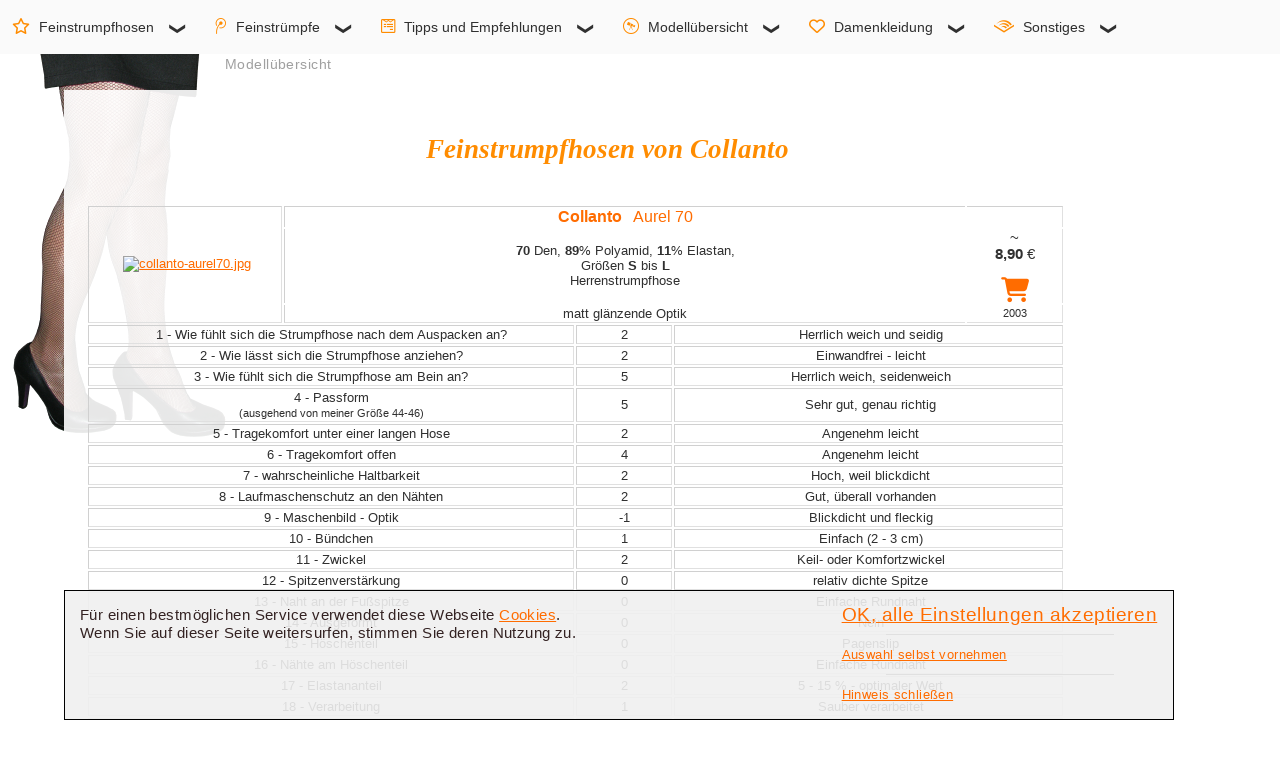

--- FILE ---
content_type: text/html; charset=UTF-8
request_url: https://www.fsh-info.de/strumpfhosen-test/collanto.php
body_size: 13181
content:
<!-- Kein Cookie --><!-- $host: www.fsh-info.de -->
<!DOCTYPE html>
<html lang="de">
  <head>
  <title>Collanto Feinstrumpfhosen-Test - Collanto Herrenstrumpfhose</title>
    <meta charset="utf-8">
    <meta http-equiv="X-UA-Compatible" content="IE=edge">
    <meta name="description" content="Collanto Feinstrumpfhosen-Test - blickdichte und transparente Herren-Feinstrumpfhosen" />
	<meta name="keywords" lang="de" content="Herrenstrumpfhose, Feinstrumpfhose, Strumpfhose, Blickdichte Strumpfhose, gemusterte Strumpfhose, Feinstrumpf, Strumpfhosen" xml:lang="de" />
    <meta name="viewport" content="width=device-width, initial-scale=1">
	<meta name="revisit-after" content="7 days" />
	<meta name="author" content="Klaus Weber" />
	<meta name="author" content="fsh-info.de - Feinstrumpfhosen Informationen - Klaus Weber" />    
	
	<meta name="verify-v1" content="Nx1og3U+EHiJ5n8+V1RAjuv98Ha1qUffAr82FzGXQU4=" />
	<link rel="apple-touch-icon" sizes="120x120" href="/apple-touch-icon-120x120-precomposed.png" />
	<link rel="apple-touch-icon" sizes="152x152" href="/apple-touch-icon-152x152-precomposed.png" />
	<link rel="shortcut icon" type="image/png" href="/android-icon-192.png" sizes="192x192" />
	<meta name="msapplication-TileImage" content="mstile-144x144.png" />
	<!-- TradeDoubler site verification 3248915 -->
	<meta name="robots" content="index, follow" />

    <link href="https://www.fsh-info.de/css/ace-responsive-menu.css" rel="stylesheet" type="text/css" />
    <link href="https://www.fsh-info.de/awefont/css/all.min.css" rel="stylesheet"  />

    
	<style type="text/css">
	<!--

	#main-wrapper { width: 100%; padding: 10px; position: absolute; top: 25px; z-index: 100; }  
	#Arbeitsflaeche { display: inline-block; width: 100%; } 
	header { position: fixed; top: 5px; left: 5%; display: inline-block; width: 100%; }

	#Inhalt { position: absolute; top: 90px; height: auto; padding-bottom: 10px; background: rgb(255,255,255,0.9); }  

	details { margin: 0.2%; padding: 5px 20px;  clear: both; }
	footer { margin: 0.2%; display: inline-block; padding: 20px; margin-top: 10px; clear: both; }

	article { margin: 0.2%; padding: 20px; }
	article.comment { display: inline-block; clear: both; }
	article.werbung { display: block; clear: both; }
	article.inDetails { display: inline-block; }
	samp {  margin: 0.2%; width: 99%; padding: 20px;  }
		
	div.cookieNote { position: fixed; top: 82%; left: 5%; width: 85%; height: auto; padding: 10px; border: solid 1px #000; background: rgb(240,240,240,0.9); }
	div.cookieText { width: 70%; float: left; }
	div.cookieSchalter { width: 30%; float: right; }
	
	#suchfeld { position: absolute; left: 81%; width: 17%; top: 60px; z-index: 1; }
	
	
	#inarbeitsflaeche { z-index: 18;margin-left: auto; margin-right: auto;  }
	h1 { font-size: 20pt; color: #ff8c00; font-weight: bold; font-family: Book Antiqua, Times New Roman, sans-serif;
			margin: 3px; text-align: center; font-style: italic; line-height:24pt; }
	h2 { font-size: 14pt; color: #ffa500; font-family: Verdana, Arial, sans-serif; text-align: left;
			margin: 2px; font-style: italic; letter-spacing: 0.04em; margin-left: 10px; font-weight: normal; line-height: 18pt; }
	h3, h5	{ font-size: 13pt; color: #ff8c00; font-family: Trebuchet MS, Arial, sans-serif; text-align: left; 
		margin: 2px; font-style: italic; margin-left: 10px; font-weight: normal; line-height:16pt; }
	h4 	{ font-size: 11pt; color: #ffa500; font-family: Arial, sans-serif; text-align: left; 
		font-weight: normal;  letter-spacing:0.01em; margin-left: 10px; line-height:14pt; margin: 1px; }
	h5	{ text-align: center; }

	p, p.Normal, ul.Normal, li.Normal, table.Normal, summary, .tabelle_100 { font-size : 11pt; font-family : Segoe UI, arial, helvetica, sans-serif; color: #322; 
		font-weight: normal; text-align: left; letter-spacing:0.03em; margin: 5px; line-height:14pt; -webkit-line-height:14pt; }
	p.Bildu, p.bildu, p.statisch 	{ font-size: 8pt; font-family: arial, helvetica, sans-serif; color: #909090; text-align: center; line-height: 12pt; } 
	p.ulhead	{ font-size: 11pt; color: #606060; font-family: arial, sans-serif; text-align: left; 
			font-weight: normal; letter-spacing: 0.03em; margin-left: 10px; line-height: 14pt; }
	p.klein, p.Small { font-family: arial, helvetica, sans-serif; color: #544; font-weight: normal; 
			text-align: left; letter-spacing:0.03em; line-height: 1.1em; }
	p.klein { font-size: 0.8em; }
	p.Small { font-size: 0.9em; letter-spacing:0.05em; line-height: 1.2em; }
	ul.Normal li, ul.circle li { position: relative; left: 20px; }
	p.hr_grau { height: 1px; width: auto; margin: 10px 15%; border-top: solid 1px #e0e0e0; clear: both; }
	p.hr_orange { height: 1px; width: auto; margin: 10px 10%; border-top: solid 1px #FFC356; clear: both; }
	p.rubrik { font-size: 0.9em; position: absolute; top: 50px; left: 220px; color: #a0a0a0; }
	
	.cleartext, .clear { clear: both; }
	li.kommentar  { font-size: 11pt; font-family: arial, helvetica, sans-serif; color: #544; font-weight: normal; text-align: left; letter-spacing:0.02em; }
	

	div.werbung_unten, div.werbung_mitte { max-width: 1000px; width: 90%; margin-left: 5%; margin-right: 5%; text-align: center; }
	
	div.bild291_links_oben, div.bild291_links_oben_400, div.bild_mitte_links, div.bild_mitte_links_400 { height: auto; position: relative; display: block; margin: 0 auto; 
		float: left; padding: 20px; }

	div.bild291_links_oben p a:after, div.bild291 p a:after, div.bild_mitte_rechts p a:after, div.bild_mitte_links p a:after, 
	div.bild_mitte_rechts_400 p a:after { 
		font-family: FontAwesome; content: "\f07a"; position: absolute; top: 8px; left: 26px; color: #FF6C00; }
	
	div.bild_mitte_rechts, div.bild_mitte_rechts_400 { height: auto; position: relative; display: block; margin: 0 auto; 
		float: right; padding: 20px; max-width: 310px; }
	div.bild_mitte_rechts_400, div.bild_mitte_links_400, div.bild291_links_oben_400 { max-width: 410px; }
	
	span.korb { padding: 5px; font-size: 30px; color: #FF6C00; }
	table.Normal td { width: auto; padding: 8px; }
	
	.breite10P { width: 10%; border: none; }
	.breite20P, .breite20P_X { width: 20%; border: none; }
	.breite30P { width: 30%; border: none; }
	.breite90P { width: 90%; border: none; }
	.breite100P, .tabelle_100 { width: 100%; border: none; }
	.breite30P_C { width: 30%; border: none; text-align: center; }
	.breite30P_C img { max-width: 300px; height: auto; }
	
	img { height: auto; }
	
	summary { cursor: pointer; }
	summary::marker { font-size: 1.4em; color: #ff8c00; }
	summary:hover { background-color: #FFE9C4; }
	
	
	div.cookieSchalter p.cookieVerstanden  { font-size: 1.2em; text-decoration: none; }
	div.cookieSchalter p.nichtVerstanden  { font-size: 0.8em; text-decoration: none; }	
	

@media screen and (max-width: 992px)				
{
	#Inhalt { left: 2%; width: 91%; }  
	aside { display: none; }
	article, article.comment, article.werbung { width: 92%; }
	details { width: 92%; }
	details.comment { width: 91%; }
	footer { width: 92%; }
	
	div.bild291_links_oben, div.bild_mitte_rechts { width: 150px; padding-left: 5px; }
	img.bild291 { width: 145px; }
	img.bild400 { width: 290px; }
	p.Bildu, p.bildu 	{ font-size: 7pt; } 
	
	img { max-width: 100%; }
	
	h1	{ font-size: 14pt; line-height: 19pt; }
	h2 	{ font-size: 11pt; line-height: 16pt; }
	h3 	{ font-size: 10pt; line-height: 14pt; }
	h4 	{ font-size: 9pt; line-height: 12pt; }
	
	.MarkenTN { max-width: 90px; height: auto; }
	.breite20P_X { display: none; }
	.breite30P_C img { max-width: 170px; }
	.tabelle_100 ul.Normal li, ul.circle li { position: relative; left: 5px; }
		
	div.cookieSchalter p.cookieVerstanden  { font-size: 1.0em; text-decoration: none; }
	div.cookieSchalter p.nichtVerstanden  { font-size: 0.7em; text-decoration: none; }	

}

@media screen and (min-width: 993px)				
{
	details { width: 99%; }
	article.start { width: 85%; min-height: 620px; }
	article.comment, article.werbung { width: 98%; }
	details { float: left; padding-right: 0px; }
	aside { display: inherit; position:absolute; width: 14.5%; min-width: 165px; float: right; margin: 0.2%; margin-left: 88.3%; min-height: 660px; }
	#Arbeitsflaeche img.rubrik { margin-top: 45px; }
	footer { width: 97%; }
}

@media screen and (min-width: 993px) and (max-width: 1599px)				
{
	#Inhalt { left: 5%; width: 90%; }
}

@media screen and (min-width: 1310px)				
{
	article.inDetails { padding-left: 0px; width: 82%; }
	aside.inDetails { display: table-column; position:absolute; width: 14%; float: right;  margin-left: 86%; }
}

@media screen and (max-width: 1309px)				
{
	aside.inDetails { display: none; }
	article.inDetails { width: 97%; padding-left: 0px; }
}

@media screen and (min-width: 1600px) and (max-width: 2099px)				
{
	#Inhalt { left: 10%; width: 80%; }
}
@media screen and (min-width: 2100px)				
{
	#Inhalt { left: 15%; width: 70%; }
}
	
	-->
	</style>		

		<link href="https://www.fsh-info.de/strumpfhosen-test/css/style1.css"  rel="stylesheet" type="text/css" />
		
		<link href="https://www.fsh-info.de/js/lytebox.css"  rel="stylesheet" type="text/css" />
		
		<link href="https://www.fsh-info.de/strumpfhosen-test/css/style1-a.css"  rel="stylesheet" type="text/css" />
			
  </head>
  <body>
 

	<nav class = "navbar">
	
        <!-- Menu Toggle btn-->
        <div class="menu-toggle">
			<button type="button" id="home-btn" title="Startseite" >		
				 <a href = "https://www.fsh-info.de/" class = "navbar-brand" title="Startseite"> 	
				 <img src="https://www.fsh-info.de/css/leer.png" alt="leer">
				 </a>
			</button>

            <button type="button" id="menu-btn" title="Hauptmenü">
                <i class = "fas fa-bars"></i>
            </button>
        </div>
	
        <!-- Responsive Menu Structure-->
        <ul id="respMenu" class="ace-responsive-menu" data-menu-style="horizontal">
			
            <li>
                <a href="javascript:;">
                    <i class="far fa-star" aria-hidden="true"></i>
                    <span class="title">Feinstrumpfhosen</span>
					<span class="arrow"></span>
                </a>
				<ul>
                    <li>						
                        <a href="https://www.fsh-info.de/strumpfhose.php">
						<i class="fa fa-home" aria-hidden="true"></i>Feinstrumpfhosen - Startseite</a>
                    </li>
                    <li>
                        <a href="javascript:;">                        
							<span class="title">Faszination Feinstrumpfhose</span>
							<span class="arrow"></span>
                        </a>
                        <!-- Level Three-->
                        <ul>
                            <li><a href="https://www.fsh-info.de/feinstrumpfhose/">
							<i class="fa fa-home" aria-hidden="true"></i>Startseite</a></li>
                            <li><a href="https://www.fsh-info.de/feinstrumpfhose.php">Fasination Feinstrumpfhose</a></li>
							<li><a href="https://www.fsh-info.de/blickfang-feinstrumpfhose.php">Blickfang Feinstrumpfhose</a></li>
							<li><a href="https://www.fsh-info.de/braune-beine-durch-feinstrumpfhosen.php">Braune Beine</a></li>
							<li><a href="https://www.fsh-info.de/strumpfhose/sommerstrumpfhose.php">Sommerstrumpfhose</a></li>
						</ul>
					</li>
                    <li>
                         <a href="javascript:;">
							<span class="title">Verschiedene Ausführungen</span>
							<span class="arrow"></span>
                        </a>
                        <!-- Level Three-->
                        <ul>
							<li><a href="https://www.fsh-info.de/ausfuehrung-einer-strumpfhose.php">
							<i class="fa fa-home" aria-hidden="true"></i>Ausführung einer Strumpfhose</a></li>
							<li><a href="https://www.fsh-info.de/strumpfhose/microfaser-strumpfhose.php">Microfaser Strumpfhose</a></li>
							<li><a href="https://www.fsh-info.de/strumpfhose/blickdichte-strumpfhose.php">Blickdichte Feinstrumpfhosen</a></li>
							<li><a href="https://www.fsh-info.de/figurformende-strumpfhosen.php">Figurformende Strumpfhosen</a></li>
							<li><a href="https://www.fsh-info.de/stuetzstrumpfhosen.php">Stützstrumpfhose</a></li>
							<li><a href="https://www.fsh-info.de/strumpfhose/netzstrumpfhose.php">Netz-Strumpfhose</a></li>
							<li><a href="https://www.fsh-info.de/feinstrumpfhose/strapsstrumpfhose.php">Strapsstrumpfhosen</a></li>
							<li><a href="https://www.fsh-info.de/xxl-strumpfmode.php">xxl Strumpfmode</a></li>
							<li><a href="https://www.fsh-info.de/strumpfhose/legging.php">Legging</a></li>
							<li><a href="https://www.fsh-info.de/farbige-feinstrumpfhosen.php">Farbige Strumpfhosen</a></li>
							<li><a href="https://www.fsh-info.de/strumpfhose/gemusterte-strumpfhose.php">Gemusterte Strumpfhosen</a></li>
							<li><a href="https://www.fsh-info.de/strumpfhose/nahtstrumpfhose.php">Nahtstrumpfhosen</a></li>
							<li><a href="https://www.fsh-info.de/strumpfhose/netzstrumpfhose.php">Netzstrumpfhosen</a></li>
						</ul>
                    </li>
                    <li>
                        <a href="javascript:;">
							<span class="title">Männer und Feinstrumpfhosen</span>
							<span class="arrow"></span>
                        </a>
                        <!-- Level Three-->
                        <ul>
							<li><a href="https://www.fsh-info.de/maenner-und-feinstrumpfhosen-start.php">
							<i class="fa fa-home" aria-hidden="true"></i>Männer - Startseite</a></li>
							<li><a href="https://www.fsh-info.de/maenner-mit-feinstrumpfhosen-normal.php">Männer und Feinstrumpfhosen</a></li>
							<li><a href="https://www.fsh-info.de/maenner-erster-schritt-zu-feinstrumpfhosen.php">Der erste Schritt</a></li>
							<li><a href="https://www.fsh-info.de/maenner-tragen-feinstrumpfhosen-offen.php">Strumpfhosen offen tragen</a></li>
							<li><a href="https://www.fsh-info.de/fetisch-feinstrumpfhose.php">Fetisch Strumpfhose</a></li>
							<li><a href="https://www.fsh-info.de/akzeptanz-von-maennern-in-strumpfhosen.php">Wege zur Akzeptanz</a></li>
							<li><a href="https://www.fsh-info.de/herrenstrumpfhose.php">Herrenstrumpfhosen</a></li>

						</ul>
					</li>
                    <li>
                        <a href="javascript:;">
							<span class="title">Frauen und Feinstrumpfhosen</span>
							<span class="arrow"></span>
                        </a>
                        <!-- Level Three-->
                        <ul>
							<li><a href="https://www.fsh-info.de/frauen-und-feinstrumpfhosen-start.php">
							<i class="fa fa-home" aria-hidden="true"></i>Frauen - Startseite</a></li>
							<li><a href="https://www.fsh-info.de/frauen-nie-ohne-feinstrumpfhose.php">Nie ohne Strumpfhose</a></li>
							<li><a href="https://www.fsh-info.de/frauen-tolle-optik-durch-feinstrumpfhosen.php">Tolle Optik für die Beine</a></li>
							<li><a href="https://www.fsh-info.de/frauen-und-feinstrumpfhosen-in-den-medien.php">Strumpfhosen in den Medien</a></li>
							<li><a href="https://www.fsh-info.de/frauen-feinstrumpfhosen-nein-danke.php">Strumpfhosen? Nein danke!</a></li>
							<li><a href="https://www.fsh-info.de/frauen-und-feinstrumpfhosen-medizin-gruende.php">Medizinische Gründe</a></li>

						</ul>
					</li>
                    <li>
                        <a href="javascript:;">                        
							<span class="title">Sonstige Themen</span>
							<span class="arrow"></span>
                        </a>
                        <!-- Level Three-->
                        <ul>
							<li><a href="https://www.fsh-info.de/frauen-internet.php">Informationen von Frauen</a></li>
							<li><a href="https://www.fsh-info.de/strumpfhose/bodystocking.php">Bodystockings</a></li>
						</ul>
					</li>
				</ul>
            </li> 

            <li>
                <a href="javascript:;">
                    <i class="fab fa-tencent-weibo" aria-hidden="true"></i>
                    <span class="title">Feinstrümpfe</span>
					<span class="arrow"></span>
                </a>
                <!-- Level Two-->
                <ul>
                    <li>
                        <a href="javascript:;">
							<span class="title">Halterlose</span>
							<span class="arrow"></span>
                        </a>
                        <!-- Level Three-->
                        <ul>
							<li><a href="https://www.fsh-info.de/feinstrumpf.php">
							<i class="fa fa-home" aria-hidden="true"></i>Halterlose - Startseite</a></li>
							<li><a href="https://www.fsh-info.de/feinstrumpf/halterlose-struempfe.php">Halterlose</a></li>
							<li><a href="https://www.fsh-info.de/feinstrumpf/halterlose-sommerstruempfe.php">Halterlose Sommerstrümpfe</a></li>
							<li><a href="https://www.fsh-info.de/feinstrumpf/nahtstrumpf.php">Nahtstrumpf</a></li>
							<li><a href="https://www.fsh-info.de/feinstrumpf/netzstrumpf.php">Netzstrumpf</a></li>
						</ul>
					</li>
                    <li>
                        <a href="javascript:;">
							<span class="title">Strapsstrümpfe</span>
							<span class="arrow"></span>
                        </a>
                        <!-- Level Three-->
                        <ul>
							<li><a href="https://www.fsh-info.de/feinstrumpf/strapsstrumpf.php">Strapsstrumpf</a></li>
							<li><a href="https://www.fsh-info.de/echte-nylons.php">echte und unechte Nylons</a></li>
							<li><a href="https://www.fsh-info.de/feinstrumpf/seidenstrumpf.php">Seidenstrumpf</a></li>
						</ul>
                    </li>
                    <li>
						<a href="https://www.fsh-info.de/feinstrumpf/feinkniestrumpf.php">Feinkniestrumpf</a>
                    </li>
                    <li>
                        <a href="https://www.fsh-info.de/feinstrumpf/feinsoeckchen.php">Feinsöckchen</a>
                    </li>
                </ul>
            </li>

            <li>
                <a href="javascript:;">
                    <i class="fab fa-wpforms" aria-hidden="true"></i>
                    <span class="title">Tipps und Empfehlungen</span>
					<span class="arrow"></span>
                </a>
                <!-- Level Two-->
                <ul>
                    <li>
                        <a href="https://www.fsh-info.de/strumpfhosen-tipps-und-empfehlungen.php">
                            Tipps und Empfehlungen
                        </a>
                    </li>
                    <li>
                        <a href="javascript:;">
						<span class="title">Details zu Strumpfhosen</span>
						<span class="arrow"></span>
                        </a>
                        <ul>
                            <li><a href="https://www.fsh-info.de/ausfuehrung-einer-strumpfhose.php">Ausführung einer Strumpfhose</a></li>
							<li><a href="https://www.fsh-info.de/dicke-einer-strumpfhose.php">Dicke einer Strumpfhose</a></li>
							<li><a href="https://www.fsh-info.de/laufmaschen-bei-strumpfhosen.php">Laufmaschen bei Strumpfhosen</a></li>
							<li><a href="https://www.fsh-info.de/preise-einer-strumpfhose.php">Preisbereiche von Strumpfhosen</a></li>
							<li><a href="https://www.fsh-info.de/verpackung-von-strumpfhosen.php">Verpackungen von Strumpfhosen</a></li>
							<li><a href="https://www.fsh-info.de/feinstrumpfhosen-farben.php">Farben von Strumpfhosen</a></li>
							<li><a href="https://www.fsh-info.de/groessen-von-strumpfhosen.php">Strumpfhosen-Größen</a></li>
							<li><a href="https://www.fsh-info.de/zehenlose-strumpfhose.php">Zehenlose Strumpfhose</a></li>
							<li><a href="https://www.fsh-info.de/zarte-spitzen-bei-strumpfhosen.php">Spitzenverstärkung</a></li>
                        </ul>
                    </li>

                    <li>
                        <a href="javascript:;">
						<span class="title">Umgang mit Strumpfhosen</span>
						<span class="arrow"></span>
                        </a>
                        <ul>
							<li><a href="https://www.fsh-info.de/umgang-mit-einer-strumpfhose.php">Der richtige Umgang mit Strumpfhosen</a></li>
							<li><a href="https://www.fsh-info.de/pflege-einer-strumpfhose.php">Pflege von Strumpfhosen</a></li>
							<li><a href="https://www.fsh-info.de/strumpfhosen-bei-verschiedenen-temperaturen.php">Strumpfhosen und verschiedene Temperaturen</a></li>
							<li><a href="https://www.fsh-info.de/tragekomfort-von-strumpfhosen.php">Tragekomfort von Strumpfhosen</a></li>
							<li><a href="https://www.fsh-info.de/strumpflos.php">Strumpflos</a></li>
                        </ul>
                    </li>

                    <li>
                        <a href="javascript:;">
						<span class="title">Varianten von Strumpfhosen</span>
						<span class="arrow"></span>
                        </a>
                        <ul>
							<li><a href="https://www.fsh-info.de/ideale-strumpfhosen-und-struempfe.php">Ideale Strumpfhosen und Strümpfe</a></li>
							<li><a href="https://www.fsh-info.de/ausstattungsdetails-von-strumpfhosen.php">Ausstattungsdetails von Strumpfhosen</a></li>
							<li><a href="https://www.fsh-info.de/laufmaschenfreie-strumpfhose.php">Laufmaschenfreie Strumpfhose</a></li>
							<li><a href="https://www.fsh-info.de/feinstrumpfhosen-fuer-sie-und-ihn.php">Unisex Feinstrumpfhosen</a></li>
							<li><a href="https://www.fsh-info.de/nahtlose-strumpfhose.php">Nahtlose Strumpfhose</a></li>
							<li><a href="https://www.fsh-info.de/non-slip-strumpfhose.php">Rutschsichere Strumpfhose</a></li>
                        </ul>
                    </li>
					
					<li>
                        <a href="javascript:;">
						<span class="title">Maniküre - Pediküre</span>
						<span class="arrow"></span>                        
						</a>
                        <ul>
                            <li><a href="https://www.fsh-info.de/nagellack/">
							<i class="fa fa-home" aria-hidden="true"></i>Nagellack - Startseite</a></li>
                            <li><a href="https://www.fsh-info.de/nagellack/manikuere.php">Maniküre</a></li>
                            <li><a href="https://www.fsh-info.de/nagellack/pedikuere.php">Pediküre</a></li>
                        </ul>
                    </li>

					<li>
						<a href="javascript:;">
						<span class="title">Beinenthaarung</span>
						<span class="arrow"></span>                        
						</a>
						<ul>						
                            <li><a href="https://www.fsh-info.de/beinenthaarung/">
							<i class="fa fa-home" aria-hidden="true"></i>Beinenthaarung - Startseite</a></li>
							<li><a href="https://www.fsh-info.de/beinenthaarung/epilieren.php">Epilieren</a></li>
							<li><a href="https://www.fsh-info.de/beinenthaarung/rasieren.php">Rasieren</a></li>
							<li><a href="https://www.fsh-info.de/beinenthaarung/eigene-erfahrungen.php">Eigene Erfahrungen</a></li>
							<li><a href="https://www.fsh-info.de/beinenthaarung/beinhaare.php">Weitere Möglichkeiten</a></li>
						</ul>
					</li>
                </ul>
            </li>

            <li>
                <a class="" href="javascript:;">
                    <i class="fab fa-wpexplorer" aria-hidden="true"></i>
                    <span class="title">Modellübersicht</span>
					<span class="arrow"></span>
                </a>
                <ul>
                    <li>
                        <a href="javascript:;">
						<span class="title">Einleitung</span>
						<span class="arrow"></span>
                        </a>
                        <ul>
                            <li><a href="https://www.fsh-info.de/feinstrumpfhosen-testberichte.php">
							<i class="fa fa-home" aria-hidden="true"></i>Testberichte - Startseite</a></li>
                            <li><a href="https://www.fsh-info.de/aktuelle-testberichte.php">Aktuelle Testberichte</a></li>
                            <li><a href="https://www.fsh-info.de/strumpfhosen-test/strumpfhosen-kaufen.php">Strumpfhosen kaufen</a></li>
                            <li><a href="https://www.fsh-info.de/strumpfhosen-test/kriterien.php">Beschreibung Testkriterien</a></li>
                        </ul>
                    </li>
                    <li>
                        <a href="javascript:;">
						<span class="title">Feinstrumpfhosen</span>
						<span class="arrow"></span>
						</a>
                        <ul>
                            <li><a href="https://www.fsh-info.de/datenbank/strumpfhosen.php?nur_aktuell=nur aktuell">Feinstrumpfhosen</a></li>
                            <li><a href="https://www.fsh-info.de/datenbank/strumpfhosen-marken.php">Markenübersicht</a></li>

                            <li><a href="https://www.fsh-info.de/datenbank/strumpfhosen.php?microfaser=ja&amp;MatMix=nein&amp;nur_aktuell=nur%20aktuell">Microfaserstrumpfhosen</a></li>
                            <li><a href="https://www.fsh-info.de/datenbank/strumpfhosen.php?blick=ja&amp;MatMix=nein&amp;nur_aktuell=nur%20aktuell">Blickdichte Strumpfhosen</a></li>
                            <li><a href="https://www.fsh-info.de/datenbank/strumpfhosen.php?sommer=ja&amp;MatMix=nein&amp;nur_aktuell=nur%20aktuell">Sommerstrumpfhosen</a></li>
                            <li><a href="https://www.fsh-info.de/datenbank/strumpfhosen.php?Laufmaschensicher=ja&amp;nur_aktuell=nur%20aktuell">Laufmaschenfreie Strumpfhosen</a></li>
                            <li><a href="https://www.fsh-info.de/datenbank/strumpfhosen.php?herren=ja&amp;MatMix=nein&amp;nur_aktuell=nur%20aktuell">Herrenstrumpfhosen</a></li>
                            <li><a href="https://www.fsh-info.de/datenbank/strumpfhosen.php?stuetz=ja&amp;MatMix=nein&amp;nur_aktuell=nur%20aktuell">Stützstrumpfhosen</a></li>
                            <li><a href="https://www.fsh-info.de/datenbank/strumpfhosen.php?form=ja&amp;MatMix=nein&amp;nur_aktuell=nur%20aktuell">Figurformende Strumpfhosen</a></li>
                            <li><a href="https://www.fsh-info.de/datenbank/strumpfhosen.php?nahtlos=ja&amp;MatMix=nein&amp;nur_aktuell=nur%20aktuell">Nahtlose Strumpfhosen</a></li>


                        </ul>
                    </li>
                    <li>
                        <a href="javascript:;">
						<span class="title">Halterlose</span>
						<span class="arrow"></span>
                        </a>
                        <ul>
							<li><a href="https://www.fsh-info.de/datenbank/halterlose.php?nur_aktuell=nur aktuell">Halterlose</a></li>
							<li><a href="https://www.fsh-info.de/datenbank/halterlose-marken.php">Markenübersicht</a></li>
						</ul>
					</li>
                    <li>
                        <a href="javascript:;">
						<span class="title">Feinkniestrümpfe</span>
						<span class="arrow"></span>
                        </a>
                        <ul>
							<li><a href="https://www.fsh-info.de/datenbank/kniestruempfe.php?nur_aktuell=nur aktuell">Feinkniestrümpfe</a></li>
							<li><a href="https://www.fsh-info.de/datenbank/kniestruempfe-marken.php">Markenübersicht</a></li>
						</ul>
					</li>
                    <li>
                        <a href="javascript:;">
						<span class="title">Feinsöcken</span>
						<span class="arrow"></span>
                        </a>
                        <ul>
							<li><a href="https://www.fsh-info.de/datenbank/soeckchen.php?nur_aktuell=nur aktuell">Feinsöcken</a></li>
							<li><a href="https://www.fsh-info.de/datenbank/soeckchen-marken.php">Markenübersicht</a></li>
						</ul>
					</li>
                    <li>
                        <a href="javascript:;">
						<span class="title">Sonstige</span>
						<span class="arrow"></span>
                        </a>
                        <ul>
							<li><a href="https://www.fsh-info.de/datenbank/strapsstruempfe.php?nur_aktuell=nur aktuell">Strapsstrümpfe</a></li>
							<li><a href="https://www.fsh-info.de/datenbank/strapsstruempfe-marken.php">Strapsstrümpfe Markenübersicht</a></li>
							<li><a href="https://www.fsh-info.de/datenbank/strapsstrumpfhosen.php?nur_aktuell=nur aktuell">Strapsstrumpfhosen</a></li>
							<li><a href="https://www.fsh-info.de/datenbank/strapsstrumpfhosen-marken.php">Strapsstrumpfhosen Markenübersicht</a></li>
							<li><a href="https://www.fsh-info.de/datenbank/leggings.php?nur_aktuell=nur aktuell">Leggings</a></li>
							<li><a href="https://www.fsh-info.de/datenbank/leggings-marken.php"> Leggings Markenübersicht</a></li>
						</ul>
					</li>
                </ul>
            </li>

            <li>
                <a href="javascript:;">
                    <i class="far fa-heart" aria-hidden="true"></i>
                    <span class="title">Damenkleidung</span>
					<span class="arrow"></span>
                </a>
                <ul>
					<li><a href="https://www.fsh-info.de/damenkleidung/">
					<i class="fa fa-home" aria-hidden="true"></i>Damenkleidung - Startseite</a></li>
                    <li>
                        <a href="#">
						<span class="title">Röcke</span>
						<span class="arrow"></span>
                        </a>
                        <ul>
                            <li><a href="https://www.fsh-info.de/damenkleidung/maenner-rock-start.php">Männer und Röcke</a></li>
                            <li><a href="https://www.fsh-info.de/damenkleidung/maenner-rock-material.php">Stoffe und Materialien von Damenkleidung</a></li>
                            <li><a href="https://www.fsh-info.de/gruende-fuer-maenner-in-damenkleidung.php">Warum tragen Männer Damenkleidung?</a></li>
                            <li><a href="https://www.fsh-info.de/damenkleidung/frauen-in-damenkleidung.php">Frauen und Damenkleidung</a></li>
                        </ul>
                    </li>
                    <li>
                        <a href="javascript:;">
						<span class="title">Unterwäsche - Dessous</span>
						<span class="arrow"></span>                        
						</a>
                        <ul>
                            <li><a href="https://www.fsh-info.de/dessous/dessous-start.php">
							<i class="fa fa-home" aria-hidden="true"></i>Dessous - Startseite</a></li>				
                            <li><a href="https://www.fsh-info.de/damenkleidung/damenunterwaesche.php">Unterwäsche</a></li>
                            <li><a href="https://www.fsh-info.de/dessous/wohlfuehlkleidung.php">Wohlfühlkleidung</a></li>
                            <li><a href="https://www.fsh-info.de/dessous/nachtwaesche.php">Nachtwäsche</a></li>
                            <li><a href="https://www.fsh-info.de/dessous/shapewear.php">figurformende Wäsche</a></li> 
                            <li><a href="https://www.fsh-info.de/dessous/maenner-und-bhs.php">Männer und BHs</a></li>
                            <li><a href="https://www.fsh-info.de/dessous/dessous-varianten.php">Dessous-Varianten</a></li>
                            <li><a href="https://www.fsh-info.de/dessous/damen-dessous.php">Frauen und Dessous</a></li>
                            <li><a href="https://www.fsh-info.de/dessous/lexikon/index.php">Dessous-Lexikon</a></li>
                        </ul>
                    </li>
                    <li>
                        <a href="javascript:;">
						<span class="title">Schuhe</span>
						<span class="arrow"></span>                        
						</a>
                        <ul>
                            <li><a href="https://www.fsh-info.de/schuhe/">Schuhe</a></li>
                            <li><a href="https://www.fsh-info.de/schuhe/damenschuhe.php">Damenschuhe</a></li>
                            <li><a href="https://www.fsh-info.de/schuhe/pumps-mann.php">Männer und Pumps</a></li>
                            <li><a href="https://www.fsh-info.de/schuhe/pumps.php">Pumps</a></li>
                            <li><a href="https://www.fsh-info.de/schuhe/absaetze-bei-schuhen.php">Absätze</a></li>
                        </ul>
                    </li>
                    <li><a href="https://www.fsh-info.de/konfektionsgroessen.php">Konfektionsgrößen</a></li>
                   
                    <li>
                        <a href="javascript:;">
						<span class="title">Crossdresser usw.</span>
						<span class="arrow"></span>                        
						</a>
                        <ul>
                            <li><a href="https://www.fsh-info.de/damenkleidung/crossdresser.php">Crossdresser</a></li>
							<li><a href="https://www.fsh-info.de/damenkleidung/crossdresser-begriffe.php">Begriffe</a></li>
                        </ul>
                    </li>
                </ul>
            </li>

            <li class="last ">
                <a href="javascript:;">
                    <i class="fab fa-audible" aria-hidden="true"></i>
                    <span class="title">Sonstiges</span>
					<span class="arrow"></span>
                </a>
                <ul>
                    <li>
                        <a href="https://www.fsh-info.de/kontakt.php" rel="nofollow"> 
						<span class="title">Kontakt - Mail</span>
                        </a>
                    </li>
                    <li>
                        <a href="https://www.fsh-info.de/sponsoren.php" rel="nofollow"> 
						<span class="title">Sponsoren gesucht</span>
                        </a>
                    </li>
                    <li>
                        <a href="javascript:;">
						<span class="title">Sonstige Themen</span>
						<span class="arrow"></span>                        
						</a>
                        <ul>
							<li><a href="https://www.fsh-info.de/allgemeines-zu-strumpfhosen.php">Allgemeine Themen</a></li>
							<li><a href="https://www.fsh-info.de/strumpfhose/sonstiges/buecher.php" rel="nofollow">Bücher über Feinstrümpfe</a></li>
							<li><a href="https://www.fsh-info.de/strumpfhosen-direktverkauf.php">Werksverkauf</a></li>
                        </ul>
                    </li>
                    <li>
                        <a href="https://www.fsh-info.de/fsh-links.php" rel="nofollow">
						<span class="title">Links</span>
                        </a>
                    </li>
                    <li>
                        <a href="https://www.fsh-info.de/feinstrumpfhosen-marken.php">
						<span class="title">Feinstrumpfhosen Marken</span>
                        </a>
                    </li>
					<li><a href="https://www.fsh-info.de/gutscheine.php" rel="nofollow">Gutscheine</a></li>
                    <li>
                        <a href="javascript:;">
						<span class="title">Technik</span>
						<span class="arrow"></span>                        
						</a>
                        <ul>
                            <li><a href="https://www.fsh-info.de/technik-von-feinstrumpfhosen-start.php">Strumpfhosen-Technik</a></li>
                            <li><a href="https://www.fsh-info.de/strumpfhosen-lexikon/lex_a.php">Lexikon</a></li>
                            <li><a href="https://www.fsh-info.de/ergee/technik-inhalt.php">Technik (von Ergee)</a></li>
                        </ul>
                    </li>
                    <li>
                        <a href="https://www.fsh-info.de/praesentationsseiten.php">Firmenpräsentationen</a>
                    </li>
                    <li>
                        <a href="https://www.fsh-info.de/suche.php">Suche</a>
                    </li>
                </ul>
            </li>
        </ul>
	
      </nav>
	
	<div id="Arbeitsflaeche">
		
	<img src="https://www.fsh-info.de/css/images/IMG_9432-390.png" alt="Beine" class="rubrik" id="nr_b1" width="220" height="290" />
<p class="rubrik">Modellübersicht</p>
		<div id="Inhalt">
				
	<aside>
	
	</aside>


	<article class="start">	<!-- Begin Content -->  
  
  

	<div class="bild291_links_oben">
		<img src="../Marken-Logos/leer.gif" alt="Collanto" />
	</div>


<br />
<h1>Feinstrumpfhosen von Collanto</h1>
<br />


  <br />

      <table class="breite100P">
	  
      <tr >
      <td class="bild" rowspan="3" >&nbsp;<a href="../strumpfhosen-test/verpackung/collanto-aurel70.jpg" rel="lytebox" title="Collanto<br />Aurel 70"><img src="../datenbank/strumpfhosen/collanto-aurel70.jpg" alt="collanto-aurel70.jpg" /></a></td>
      <td class="HeadName" colspan="4"><b>Collanto</b> &nbsp; Aurel 70</td><td class="HeadLM" >&nbsp;</td>
		</tr>
		<tr>
      <td class="head2" colspan="4"><b>70</b> Den, <b>89</b>% Polyamid, <b>11</b>% Elastan, <br />Größen <b>S</b> bis <b>L</b><br />Herrenstrumpfhose</td>
<td class="korb">~<br /><b>8,90</b> € <br /><br /><a href="http://www.collanto.de/" title="direkt im Shop bestellen" target="_blank" rel="nofollow"><i style="font-size: 1.7em;" class="fas fa-shopping-cart" aria-hidden="true"></i></a></td>
</tr>
		<tr>
		
		<td class="HeadOptik" colspan=4">matt glänzende Optik</td>
		<td class="HeadJahr">2003</td>
		</tr>
      <tr class="smlh">
      <td colspan="2" class="smlh">1 - Wie fühlt sich die Strumpfhose nach dem Auspacken an?</td>
      <td class="pkte">2</td>
      <td class="wertung" colspan="3">&nbsp;Herrlich weich und seidig</td>
      </tr>
      <tr class="smld">
      <td colspan="2" class="smld">2 - Wie lässt sich die Strumpfhose anziehen?</td>
      <td class="pkte">2</td>
      <td class="wertung" colspan="3">&nbsp;Einwandfrei - leicht</td>
      </tr>
      <tr class="smlh">
      <td colspan="2" class="smlh">3 - Wie fühlt sich die Strumpfhose am Bein an?</td>
      <td class="pkte">5</td>
      <td class="wertung" colspan="3">&nbsp;Herrlich weich, seidenweich</td>
      </tr>
      <tr class="smld">
      <td colspan="2" class="smld">4 - Passform <br /><small>(ausgehend von meiner Größe 44-46)</small></td>
      <td class="pkte">5</td>
      <td class="wertung" colspan="3">&nbsp;Sehr gut, genau richtig</td>
      </tr>
      <tr class="smlh">
      <td colspan="2" class="smlh">5 - Tragekomfort unter einer langen Hose</td>
      <td class="pkte">2</td>
      <td class="wertung" colspan="3">&nbsp;Angenehm leicht</td>
      </tr>
      <tr class="smld">
      <td colspan="2" class="smld">6 - Tragekomfort offen</td>
      <td class="pkte">4</td>
      <td class="wertung" colspan="3">&nbsp;Angenehm leicht</td>
      </tr>
      <tr class="smlh">
      <td colspan="2" class="smlh">7 - wahrscheinliche Haltbarkeit</td>
      <td class="pkte">2</td>
      <td class="wertung" colspan="3">&nbsp;Hoch, weil blickdicht</td>
      </tr>
      <tr class="smld">
      <td colspan="2" class="smld">8 - Laufmaschenschutz an den Nähten</td>
      <td class="pkte">2</td>
      <td class="wertung" colspan="3">&nbsp;Gut, überall vorhanden</td>
      </tr>
      <tr class="smlh">
      <td colspan="2" class="smlh">9 - Maschenbild - Optik</td>
      <td class="pkte">-1</td>
      <td class="wertung" colspan="3">&nbsp;Blickdicht und fleckig</td>
      </tr>
      <tr class="smld">
      <td colspan="2" class="smld">10 - Bündchen</td>
      <td class="pkte">1</td>
      <td class="wertung" colspan="3">&nbsp;Einfach (2 - 3 cm)</td>
      </tr>
      <tr class="smlh">
      <td colspan="2" class="smlh">11 - Zwickel</td>
      <td class="pkte">2</td>
      <td class="wertung" colspan="3">&nbsp;Keil- oder Komfortzwickel</td>
      </tr>
      <tr class="smld">
      <td colspan="2" class="smld">12 - Spitzenverstärkung</td>
      <td class="pkte">0</td>
      <td class="wertung" colspan="3">&nbsp;relativ dichte Spitze</td>
      </tr>
      <tr class="smlh">
      <td colspan="2" class="smlh">13 - Naht an der Fußspitze</td>
      <td class="pkte">0</td>
      <td class="wertung" colspan="3">&nbsp;Einfache Rundnaht</td>
      </tr>
      <tr class="smld">
      <td colspan="2" class="smld">14 - Ausgeformt</td>
      <td class="pkte">0</td>
      <td class="wertung" colspan="3">&nbsp;Nein</td>
      </tr>
      <tr class="smlh">
      <td colspan="2" class="smlh">15 - Höschenteil</td>
      <td class="pkte">0</td>
      <td class="wertung" colspan="3">&nbsp;Pagenslip</td>
      </tr>
      <tr class="smld">
      <td colspan="2" class="smld">16 - Nähte am Höschenteil</td>
      <td class="pkte">0</td>
      <td class="wertung" colspan="3">&nbsp;Einfache Rundnaht</td>
      </tr>
      <tr class="smlh">
      <td colspan="2" class="smlh">17 - Elastananteil</td>
      <td class="pkte">2</td>
      <td class="wertung" colspan="3">&nbsp;5 - 15 % - optimaler Wert</td>
      </tr>
      <tr class="smld">
      <td colspan="2" class="smld">18 - Verarbeitung</td>
      <td class="pkte">1</td>
      <td class="wertung" colspan="3">&nbsp;Sauber verarbeitet</td>
      </tr>
      <tr class="smlh">
      <td colspan="2" class="smlh">19 - Verpackung</td>
      <td class="pkte">0</td>
      <td class="wertung" colspan="3">&nbsp;Einfache Pappschachtel</td>			
      </tr>
      <tr class="smld">
      <td colspan="2" class="smld">Besondere Highlights</td>
      <td class="pkte" rowspan="2">-1</td>
      <td class="wertung" colspan="3">&nbsp;</td>			
      </tr>
      <tr class="smlh">
      <td colspan="2" class="smlh">Besondere Mängel</td>
      <td class="wertung" colspan="3">&nbsp;Faltenbildung</td>
      </tr><tr class="smlh"><td colspan="2" class="foot"><b>insgesamt</b></td><td class="foot" title="ab 50: Premiumklasse, ab 45: Komfortklasse, ab 40: Luxusklasse, ab 35: sehr gute Qualität, ab 30: gute Qualität, ab 25: befriedigende Qualität, ab 20: ausreichende Qualität, ab 15: notfalls noch tragbar, darunter: unbrauchbar" style="cursor:help">28</td>
<td colspan="2" class="foot">befriedigende Qualität</td>
<td class="foot" title="eine erneute Bewertung steht noch aus"><small>alt</small></td>
</tr>
<tr class="smld"><td class="footPLV">&nbsp;</td>
<td colspan="3" class="footKommentar">&nbsp;eine schön weiche, blickdichte Strumpfhose</td>
<td  class="footschalter" colspan="2"><a href="javascript:history.back()" title="zurück zur vorherigen Seite">zurück</a></td>
</tr></table>  <br />
  <p class="Normal">Diese Herrenstrumpfhose ist schön weich. Lt. Herstellerangaben ist
  sie aus Microfaser. Auf der Verpackung ist davon aber nichts zu sehen. Die Optik
  des Maschenbildes ist matt, wobei jede zweite Masche glänzt. Ansonsten leidet das
  Maschenbild ein wenig durch die enge Verpackung. Beim Einsatz unter einer langen
  Hose stört dies aber nicht. Der Zwickel ist vorn etwas größer, kommt also der männlichen
  Anatomie entgegen. Das Bündchen rollt leider leicht ein. </p>
  <br />
  
  <a name="Aurel40"></a><br />

      <table class="breite100P">
	  
      <tr >
      <td class="bild" rowspan="3" >&nbsp;<a href="../strumpfhosen-test/verpackung/collanto-aurel40.jpg" rel="lytebox" title="Collanto<br />Aurel 40"><img src="../datenbank/strumpfhosen/collanto-aurel40.jpg" alt="collanto-aurel40.jpg" /></a></td>
      <td class="HeadName" colspan="4"><b>Collanto</b> &nbsp; Aurel 40</td><td class="HeadLM" >&nbsp;</td>
		</tr>
		<tr>
      <td class="head2" colspan="4"><b>40</b> Den, <b>88</b>% Polyamid, <b>12</b>% Elastan, <br />Größen <b>S</b> bis <b>L</b><br />Herrenstrumpfhose</td>
<td class="korb">~<br /><b>9,90</b> € <br /><br /><a href="http://www.collanto.de/" title="direkt im Shop bestellen" target="_blank" rel="nofollow"><i style="font-size: 1.7em;" class="fas fa-shopping-cart" aria-hidden="true"></i></a></td>
</tr>
		<tr>
		
		<td class="HeadOptik" colspan=4">matt glänzende Optik</td>
		<td class="HeadJahr">2003</td>
		</tr>
      <tr class="smlh">
      <td colspan="2" class="smlh">1 - Wie fühlt sich die Strumpfhose nach dem Auspacken an?</td>
      <td class="pkte">2</td>
      <td class="wertung" colspan="3">&nbsp;Herrlich weich und seidig</td>
      </tr>
      <tr class="smld">
      <td colspan="2" class="smld">2 - Wie lässt sich die Strumpfhose anziehen?</td>
      <td class="pkte">-1</td>
      <td class="wertung" colspan="3">&nbsp;Schwierig, ein Bein verdreht</td>
      </tr>
      <tr class="smlh">
      <td colspan="2" class="smlh">3 - Wie fühlt sich die Strumpfhose am Bein an?</td>
      <td class="pkte">5</td>
      <td class="wertung" colspan="3">&nbsp;Herrlich weich, seidenweich</td>
      </tr>
      <tr class="smld">
      <td colspan="2" class="smld">4 - Passform <br /><small>(ausgehend von meiner Größe 44-46)</small></td>
      <td class="pkte">5</td>
      <td class="wertung" colspan="3">&nbsp;Sehr gut, genau richtig</td>
      </tr>
      <tr class="smlh">
      <td colspan="2" class="smlh">5 - Tragekomfort unter einer langen Hose</td>
      <td class="pkte">3</td>
      <td class="wertung" colspan="3">&nbsp;Sehr gut, angenehm leicht</td>
      </tr>
      <tr class="smld">
      <td colspan="2" class="smld">6 - Tragekomfort offen</td>
      <td class="pkte">5</td>
      <td class="wertung" colspan="3">&nbsp;Sehr gut, angenehm leicht</td>
      </tr>
      <tr class="smlh">
      <td colspan="2" class="smlh">7 - wahrscheinliche Haltbarkeit</td>
      <td class="pkte">2</td>
      <td class="wertung" colspan="3">&nbsp;Hoch, weil blickdicht</td>
      </tr>
      <tr class="smld">
      <td colspan="2" class="smld">8 - Laufmaschenschutz an den Nähten</td>
      <td class="pkte">2</td>
      <td class="wertung" colspan="3">&nbsp;Gut, überall vorhanden</td>
      </tr>
      <tr class="smlh">
      <td colspan="2" class="smlh">9 - Maschenbild - Optik</td>
      <td class="pkte">-1</td>
      <td class="wertung" colspan="3">&nbsp;Blickdicht und fleckig</td>
      </tr>
      <tr class="smld">
      <td colspan="2" class="smld">10 - Bündchen</td>
      <td class="pkte">-2</td>
      <td class="wertung" colspan="3">&nbsp;ausgeleiert beim ersten Tragen</td>
      </tr>
      <tr class="smlh">
      <td colspan="2" class="smlh">11 - Zwickel</td>
      <td class="pkte">2</td>
      <td class="wertung" colspan="3">&nbsp;Keil- oder Komfortzwickel</td>
      </tr>
      <tr class="smld">
      <td colspan="2" class="smld">12 - Spitzenverstärkung</td>
      <td class="pkte">1</td>
      <td class="wertung" colspan="3">&nbsp;relativ dezente Spitze</td>
      </tr>
      <tr class="smlh">
      <td colspan="2" class="smlh">13 - Naht an der Fußspitze</td>
      <td class="pkte">0</td>
      <td class="wertung" colspan="3">&nbsp;Einfache Rundnaht</td>
      </tr>
      <tr class="smld">
      <td colspan="2" class="smld">14 - Ausgeformt</td>
      <td class="pkte">0</td>
      <td class="wertung" colspan="3">&nbsp;Nein</td>
      </tr>
      <tr class="smlh">
      <td colspan="2" class="smlh">15 - Höschenteil</td>
      <td class="pkte">0</td>
      <td class="wertung" colspan="3">&nbsp;Pagenslip</td>
      </tr>
      <tr class="smld">
      <td colspan="2" class="smld">16 - Nähte am Höschenteil</td>
      <td class="pkte">0</td>
      <td class="wertung" colspan="3">&nbsp;Einfache Rundnaht</td>
      </tr>
      <tr class="smlh">
      <td colspan="2" class="smlh">17 - Elastananteil</td>
      <td class="pkte">2</td>
      <td class="wertung" colspan="3">&nbsp;5 - 15 % - optimaler Wert</td>
      </tr>
      <tr class="smld">
      <td colspan="2" class="smld">18 - Verarbeitung</td>
      <td class="pkte">0</td>
      <td class="wertung" colspan="3">&nbsp;Teilweise unsauber genäht</td>
      </tr>
      <tr class="smlh">
      <td colspan="2" class="smlh">19 - Verpackung</td>
      <td class="pkte">0</td>
      <td class="wertung" colspan="3">&nbsp;Einfache Pappschachtel</td>			
      </tr>
      <tr class="smld">
      <td colspan="2" class="smld">Besondere Highlights</td>
      <td class="pkte" rowspan="2">0</td>
      <td class="wertung" colspan="3">&nbsp;</td>			
      </tr>
      <tr class="smlh">
      <td colspan="2" class="smlh">Besondere Mängel</td>
      <td class="wertung" colspan="3">&nbsp;</td>
      </tr><tr class="smlh"><td colspan="2" class="foot"><b>insgesamt</b></td><td class="foot" title="ab 50: Premiumklasse, ab 45: Komfortklasse, ab 40: Luxusklasse, ab 35: sehr gute Qualität, ab 30: gute Qualität, ab 25: befriedigende Qualität, ab 20: ausreichende Qualität, ab 15: notfalls noch tragbar, darunter: unbrauchbar" style="cursor:help">25</td>
<td colspan="2" class="foot">befriedigende Qualität</td>
<td class="foot" title="eine erneute Bewertung steht noch aus"><small>alt</small></td>
</tr>
<tr class="smld"><td class="footPLV">&nbsp;</td>
<td colspan="3" class="footKommentar">&nbsp;eine schön weiche, blickdichte Strumpfhose</td>
<td  class="footschalter" colspan="2"><a href="javascript:history.back()" title="zurück zur vorherigen Seite">zurück</a></td>
</tr></table>  <br />
  <p class="Normal">Diese Herrenstrumpfhose ist schön weich. Lt. Herstellerangaben ist
  sie aus Microfaser. Auf der Verpackung ist davon aber nichts zu sehen. Die Optik
  des Maschenbildes ist matt, wobei jede zweite Masche glänzt. Störend ist auch die 
  schiefe Hosennaht. Ganz schlecht ist das ca. 2 cm breite Bündchen. Nach nur einer
  viertel Stunde sind schon die ersten Fäden gerissen, es leiert also ganz leicht aus.
  Gerade bei einer Herrenstrumpfhose darf das nicht passieren. Der Zwickel ist vorn 
  etwas größer, kommt also der männlichen Anatomie entgegen. Das Bündchen rollt leider 
  leicht ein. </p>
<br />
  <p class="Normal">Insgesamt halte ich beide Strumpfhosen zwar für empfehlenswert,
  der Preis ist für die gebotene Qualität allerdings zu hoch.</p>
  <br />
  
 <a name="Adam"></a><br />

      <table class="breite100P">
	  
      <tr >
      <td class="bild" rowspan="3" >&nbsp;<a href="../strumpfhosen-test/verpackung/collanto-adam.jpg" rel="lytebox" title="Collanto<br />Adam"><img src="../datenbank/strumpfhosen/collanto-adam.jpg" alt="collanto-adam.jpg" /></a></td>
      <td class="HeadName" colspan="4"><b>Collanto</b> &nbsp; Adam</td><td class="HeadLM" >&nbsp;</td>
		</tr>
		<tr>
      <td class="head2" colspan="4"><b>100</b> Den, <b>3</b>% Elastan, <b>97</b>% Baumwolle, <br />Größen <b>S</b> bis <b>L</b><br />Herrenstrumpfhose</td>
<td class="korb">~<br /><b>8,00</b> € <br /><br />&nbsp;</td>
</tr>
		<tr>
		
		<td class="HeadOptik" colspan=4">blickdicht - Feinstrick Optik</td>
		<td class="HeadJahr">2003</td>
		</tr>
      <tr class="smlh">
      <td colspan="2" class="smlh">1 - Wie fühlt sich die Strumpfhose nach dem Auspacken an?</td>
      <td class="pkte">0</td>
      <td class="wertung" colspan="3">&nbsp;Normal - nichts besonderes</td>
      </tr>
      <tr class="smld">
      <td colspan="2" class="smld">2 - Wie lässt sich die Strumpfhose anziehen?</td>
      <td class="pkte">2</td>
      <td class="wertung" colspan="3">&nbsp;Einwandfrei - leicht</td>
      </tr>
      <tr class="smlh">
      <td colspan="2" class="smlh">3 - Wie fühlt sich die Strumpfhose am Bein an?</td>
      <td class="pkte">1</td>
      <td class="wertung" colspan="3">&nbsp;Normal, nichts besonderes</td>
      </tr>
      <tr class="smld">
      <td colspan="2" class="smld">4 - Passform <br /><small>(ausgehend von meiner Größe 44-46)</small></td>
      <td class="pkte">5</td>
      <td class="wertung" colspan="3">&nbsp;Sehr gut, genau richtig</td>
      </tr>
      <tr class="smlh">
      <td colspan="2" class="smlh">5 - Tragekomfort unter einer langen Hose</td>
      <td class="pkte">2</td>
      <td class="wertung" colspan="3">&nbsp;Angenehm leicht</td>
      </tr>
      <tr class="smld">
      <td colspan="2" class="smld">6 - Tragekomfort offen</td>
      <td class="pkte">4</td>
      <td class="wertung" colspan="3">&nbsp;Angenehm leicht</td>
      </tr>
      <tr class="smlh">
      <td colspan="2" class="smlh">7 - wahrscheinliche Haltbarkeit</td>
      <td class="pkte">2</td>
      <td class="wertung" colspan="3">&nbsp;Hoch, weil blickdicht</td>
      </tr>
      <tr class="smld">
      <td colspan="2" class="smld">8 - Laufmaschenschutz an den Nähten</td>
      <td class="pkte">2</td>
      <td class="wertung" colspan="3">&nbsp;Gut, überall vorhanden</td>
      </tr>
      <tr class="smlh">
      <td colspan="2" class="smlh">9 - Maschenbild - Optik</td>
      <td class="pkte">-1</td>
      <td class="wertung" colspan="3">&nbsp;Blickdicht und fleckig</td>
      </tr>
      <tr class="smld">
      <td colspan="2" class="smld">10 - Bündchen</td>
      <td class="pkte">1</td>
      <td class="wertung" colspan="3">&nbsp;Einfach (2 - 3 cm)</td>
      </tr>
      <tr class="smlh">
      <td colspan="2" class="smlh">11 - Zwickel</td>
      <td class="pkte">2</td>
      <td class="wertung" colspan="3">&nbsp;Keil- oder Komfortzwickel</td>
      </tr>
      <tr class="smld">
      <td colspan="2" class="smld">12 - Spitzenverstärkung</td>
      <td class="pkte">2</td>
      <td class="wertung" colspan="3">&nbsp;wie Beinmaterial</td>
      </tr>
      <tr class="smlh">
      <td colspan="2" class="smlh">13 - Naht an der Fußspitze</td>
      <td class="pkte">0</td>
      <td class="wertung" colspan="3">&nbsp;Einfache Rundnaht</td>
      </tr>
      <tr class="smld">
      <td colspan="2" class="smld">14 - Ausgeformt</td>
      <td class="pkte">0</td>
      <td class="wertung" colspan="3">&nbsp;Nein</td>
      </tr>
      <tr class="smlh">
      <td colspan="2" class="smlh">15 - Höschenteil</td>
      <td class="pkte">0</td>
      <td class="wertung" colspan="3">&nbsp;Pagenslip</td>
      </tr>
      <tr class="smld">
      <td colspan="2" class="smld">16 - Nähte am Höschenteil</td>
      <td class="pkte">0</td>
      <td class="wertung" colspan="3">&nbsp;Einfache Rundnaht</td>
      </tr>
      <tr class="smlh">
      <td colspan="2" class="smlh">17 - Elastananteil</td>
      <td class="pkte">0</td>
      <td class="wertung" colspan="3">&nbsp;Unter 5 %</td>
      </tr>
      <tr class="smld">
      <td colspan="2" class="smld">18 - Verarbeitung</td>
      <td class="pkte">-1</td>
      <td class="wertung" colspan="3">&nbsp;Teilweise schief genäht</td>
      </tr>
      <tr class="smlh">
      <td colspan="2" class="smlh">19 - Verpackung</td>
      <td class="pkte">0</td>
      <td class="wertung" colspan="3">&nbsp;Einfache Pappschachtel</td>			
      </tr>
      <tr class="smld">
      <td colspan="2" class="smld">Besondere Highlights</td>
      <td class="pkte" rowspan="2">-1</td>
      <td class="wertung" colspan="3">&nbsp;</td>			
      </tr>
      <tr class="smlh">
      <td colspan="2" class="smlh">Besondere Mängel</td>
      <td class="wertung" colspan="3">&nbsp;Faltenbildung</td>
      </tr><tr class="smlh"><td colspan="2" class="foot"><b>insgesamt</b></td><td class="foot" title="ab 50: Premiumklasse, ab 45: Komfortklasse, ab 40: Luxusklasse, ab 35: sehr gute Qualität, ab 30: gute Qualität, ab 25: befriedigende Qualität, ab 20: ausreichende Qualität, ab 15: notfalls noch tragbar, darunter: unbrauchbar" style="cursor:help">20</td>
<td colspan="2" class="foot">ausreichende Qualität</td>
<td class="foot" title="eine erneute Bewertung steht noch aus"><small>alt</small></td>
</tr>
<tr class="smld"><td class="footPLV">&nbsp;</td>
<td colspan="3" class="footKommentar">&nbsp;eine Herren-Baumwoll-Strumpfhose</td>
<td  class="footschalter" colspan="2"><a href="javascript:history.back()" title="zurück zur vorherigen Seite">zurück</a></td>
</tr></table>  <br />
  <p class="Normal">Diese Baumwollstrumpfhose in matter Optik, hat ein diagonal
  gestreiftes Muster. Das zuerst sehr enge Bündchen ist erstaunlich dehnbar. <br />
  Insgesamt kann man sagen, dass diese Strumpfhose immerhin besser ist als eine
  lange Unterhose. Sie wärmt und hat nicht deren Nachteile. Das war's dann aber
  auch schon ...</p>
  <br />
  
 <a name="Fred"><br />

      <table class="breite100P">
	  
      <tr >
      <td class="bild" rowspan="3" >&nbsp;<a href="../strumpfhosen-test/verpackung/evona-fred.jpg" rel="lytebox" title="Collanto<br />Fred"><img src="../datenbank/strumpfhosen/evona-fred.jpg" alt="evona-fred.jpg" /></a></td>
      <td class="HeadName" colspan="4"><b>Collanto</b> &nbsp; Fred</td><td class="HeadLM" >&nbsp;</td>
		</tr>
		<tr>
      <td class="head2" colspan="4"><b>50</b> Den, <b>93</b>% Polyamid, <b>7</b>% Elastan, <br />Größen <b>S</b> bis <b>L</b><br />Herrenstrumpfhose</td>
<td class="korb">~<br /><b>9,00</b> € <br /><br />&nbsp;</td>
</tr>
		<tr>
		
		<td class="HeadOptik" colspan=4">blickdicht - matt glänzende Optik</td>
		<td class="HeadJahr">2003</td>
		</tr>
      <tr class="smlh">
      <td colspan="2" class="smlh">1 - Wie fühlt sich die Strumpfhose nach dem Auspacken an?</td>
      <td class="pkte">2</td>
      <td class="wertung" colspan="3">&nbsp;Herrlich weich und seidig</td>
      </tr>
      <tr class="smld">
      <td colspan="2" class="smld">2 - Wie lässt sich die Strumpfhose anziehen?</td>
      <td class="pkte">-1</td>
      <td class="wertung" colspan="3">&nbsp;Schwierig, ein Bein verdreht</td>
      </tr>
      <tr class="smlh">
      <td colspan="2" class="smlh">3 - Wie fühlt sich die Strumpfhose am Bein an?</td>
      <td class="pkte">5</td>
      <td class="wertung" colspan="3">&nbsp;Herrlich weich, seidenweich</td>
      </tr>
      <tr class="smld">
      <td colspan="2" class="smld">4 - Passform <br /><small>(ausgehend von meiner Größe 44-46)</small></td>
      <td class="pkte">5</td>
      <td class="wertung" colspan="3">&nbsp;Sehr gut, genau richtig</td>
      </tr>
      <tr class="smlh">
      <td colspan="2" class="smlh">5 - Tragekomfort unter einer langen Hose</td>
      <td class="pkte">3</td>
      <td class="wertung" colspan="3">&nbsp;Sehr gut, angenehm leicht</td>
      </tr>
      <tr class="smld">
      <td colspan="2" class="smld">6 - Tragekomfort offen</td>
      <td class="pkte">5</td>
      <td class="wertung" colspan="3">&nbsp;Sehr gut, angenehm leicht</td>
      </tr>
      <tr class="smlh">
      <td colspan="2" class="smlh">7 - wahrscheinliche Haltbarkeit</td>
      <td class="pkte">2</td>
      <td class="wertung" colspan="3">&nbsp;Hoch, weil blickdicht</td>
      </tr>
      <tr class="smld">
      <td colspan="2" class="smld">8 - Laufmaschenschutz an den Nähten</td>
      <td class="pkte">2</td>
      <td class="wertung" colspan="3">&nbsp;Gut, überall vorhanden</td>
      </tr>
      <tr class="smlh">
      <td colspan="2" class="smlh">9 - Maschenbild - Optik</td>
      <td class="pkte">1</td>
      <td class="wertung" colspan="3">&nbsp;Blickdicht und gleichmäßig</td>
      </tr>
      <tr class="smld">
      <td colspan="2" class="smld">10 - Bündchen</td>
      <td class="pkte">1</td>
      <td class="wertung" colspan="3">&nbsp;Sehr breit, aber einfach (> 3 cm)</td>
      </tr>
      <tr class="smlh">
      <td colspan="2" class="smlh">11 - Zwickel</td>
      <td class="pkte">2</td>
      <td class="wertung" colspan="3">&nbsp;Keil- oder Komfortzwickel</td>
      </tr>
      <tr class="smld">
      <td colspan="2" class="smld">12 - Spitzenverstärkung</td>
      <td class="pkte">0</td>
      <td class="wertung" colspan="3">&nbsp;relativ dichte Spitze</td>
      </tr>
      <tr class="smlh">
      <td colspan="2" class="smlh">13 - Naht an der Fußspitze</td>
      <td class="pkte">0</td>
      <td class="wertung" colspan="3">&nbsp;Einfache Rundnaht</td>
      </tr>
      <tr class="smld">
      <td colspan="2" class="smld">14 - Ausgeformt</td>
      <td class="pkte">0</td>
      <td class="wertung" colspan="3">&nbsp;Nein</td>
      </tr>
      <tr class="smlh">
      <td colspan="2" class="smlh">15 - Höschenteil</td>
      <td class="pkte">0</td>
      <td class="wertung" colspan="3">&nbsp;Pagenslip</td>
      </tr>
      <tr class="smld">
      <td colspan="2" class="smld">16 - Nähte am Höschenteil</td>
      <td class="pkte">0</td>
      <td class="wertung" colspan="3">&nbsp;Einfache Rundnaht</td>
      </tr>
      <tr class="smlh">
      <td colspan="2" class="smlh">17 - Elastananteil</td>
      <td class="pkte">2</td>
      <td class="wertung" colspan="3">&nbsp;5 - 15 % - optimaler Wert</td>
      </tr>
      <tr class="smld">
      <td colspan="2" class="smld">18 - Verarbeitung</td>
      <td class="pkte">-1</td>
      <td class="wertung" colspan="3">&nbsp;Teilweise schief genäht</td>
      </tr>
      <tr class="smlh">
      <td colspan="2" class="smlh">19 - Verpackung</td>
      <td class="pkte">0</td>
      <td class="wertung" colspan="3">&nbsp;Einfache Pappschachtel</td>			
      </tr>
      <tr class="smld">
      <td colspan="2" class="smld">Besondere Highlights</td>
      <td class="pkte" rowspan="2">1</td>
      <td class="wertung" colspan="3">&nbsp;Bündchen, Microfaser</td>			
      </tr>
      <tr class="smlh">
      <td colspan="2" class="smlh">Besondere Mängel</td>
      <td class="wertung" colspan="3">&nbsp;Zwickel</td>
      </tr><tr class="smlh"><td colspan="2" class="foot"><b>insgesamt</b></td><td class="foot" title="ab 50: Premiumklasse, ab 45: Komfortklasse, ab 40: Luxusklasse, ab 35: sehr gute Qualität, ab 30: gute Qualität, ab 25: befriedigende Qualität, ab 20: ausreichende Qualität, ab 15: notfalls noch tragbar, darunter: unbrauchbar" style="cursor:help">29</td>
<td colspan="2" class="foot">befriedigende Qualität</td>
<td class="foot" title="eine erneute Bewertung steht noch aus"><small>alt</small></td>
</tr>
<tr class="smld"><td class="footPLV">&nbsp;</td>
<td colspan="3" class="footKommentar">&nbsp;eine schön weiche, blickdichte Microfaser-Strumpfhose</td>
<td  class="footschalter" colspan="2"><a href="javascript:history.back()" title="zurück zur vorherigen Seite">zurück</a></td>
</tr></table>  <br />
  <p class="Normal">Eine schön weiche Microfaser-Strumpfhose für den Mann.<br />
  Das dehnbare Bündchen neigt leider etwas zum Einrollen. Der übertrieben große Keilzwickel
  (nach hinten gerichtet) schneidet mit seinen Nähten unangenehm in den Oberschenkel ein.
  Weniger wäre hier eindeutig besser.<br /> 
  <br />
  Vollkommen daneben ist die Verarbeitungs-Qualität. Ein Bein ist verdreht, der Zwickel schief
  und die Spitzennaht unsauber verarbeitet. Für diese Leistung ist der Preis eindeutig zu hoch.</p>
  <br />
  
  <a name="Filip"></a><br />

      <table class="breite100P">
	  
      <tr >
      <td class="bild" rowspan="3" >&nbsp;<a href="../strumpfhosen-test/verpackung/evona-flip.jpg" rel="lytebox" title="Collanto<br />Filip"><img src="../datenbank/strumpfhosen/evona-flip.jpg" alt="evona-flip.jpg" /></a></td>
      <td class="HeadName" colspan="4"><b>Collanto</b> &nbsp; Filip</td><td class="HeadLM" >&nbsp;</td>
		</tr>
		<tr>
      <td class="head2" colspan="4"><b>20</b> Den, <b>97</b>% Polyamid, <b>3</b>% Elastan, Feinkrepp <br /><br />Größen <b>S</b> bis <b>L</b><br />Herrenstrumpfhose</td>
<td class="korb">~<br /><b>6,00</b> € <br /><br />&nbsp;</td>
</tr>
		<tr>
		
		<td class="HeadOptik" colspan=4">matte Optik</td>
		<td class="HeadJahr">2003</td>
		</tr>
      <tr class="smlh">
      <td colspan="2" class="smlh">1 - Wie fühlt sich die Strumpfhose nach dem Auspacken an?</td>
      <td class="pkte">2</td>
      <td class="wertung" colspan="3">&nbsp;Herrlich weich und seidig</td>
      </tr>
      <tr class="smld">
      <td colspan="2" class="smld">2 - Wie lässt sich die Strumpfhose anziehen?</td>
      <td class="pkte">2</td>
      <td class="wertung" colspan="3">&nbsp;Einwandfrei - leicht</td>
      </tr>
      <tr class="smlh">
      <td colspan="2" class="smlh">3 - Wie fühlt sich die Strumpfhose am Bein an?</td>
      <td class="pkte">3</td>
      <td class="wertung" colspan="3">&nbsp;weich</td>
      </tr>
      <tr class="smld">
      <td colspan="2" class="smld">4 - Passform <br /><small>(ausgehend von meiner Größe 44-46)</small></td>
      <td class="pkte">5</td>
      <td class="wertung" colspan="3">&nbsp;Sehr gut, genau richtig</td>
      </tr>
      <tr class="smlh">
      <td colspan="2" class="smlh">5 - Tragekomfort unter einer langen Hose</td>
      <td class="pkte">3</td>
      <td class="wertung" colspan="3">&nbsp;Sehr leicht, kaum wahrnehmbar</td>
      </tr>
      <tr class="smld">
      <td colspan="2" class="smld">6 - Tragekomfort offen</td>
      <td class="pkte">5</td>
      <td class="wertung" colspan="3">&nbsp;Sehr leicht, kaum wahrnehmbar</td>
      </tr>
      <tr class="smlh">
      <td colspan="2" class="smlh">7 - wahrscheinliche Haltbarkeit</td>
      <td class="pkte">-1</td>
      <td class="wertung" colspan="3">&nbsp;Sehr niedrig, Laufmasche beim Anziehen</td>
      </tr>
      <tr class="smld">
      <td colspan="2" class="smld">8 - Laufmaschenschutz an den Nähten</td>
      <td class="pkte">2</td>
      <td class="wertung" colspan="3">&nbsp;Gut, überall vorhanden</td>
      </tr>
      <tr class="smlh">
      <td colspan="2" class="smlh">9 - Maschenbild - Optik</td>
      <td class="pkte">1</td>
      <td class="wertung" colspan="3">&nbsp;Fein und gleichmäßig</td>
      </tr>
      <tr class="smld">
      <td colspan="2" class="smld">10 - Bündchen</td>
      <td class="pkte">1</td>
      <td class="wertung" colspan="3">&nbsp;Einfach (2 - 3 cm)</td>
      </tr>
      <tr class="smlh">
      <td colspan="2" class="smlh">11 - Zwickel</td>
      <td class="pkte">2</td>
      <td class="wertung" colspan="3">&nbsp;Keil- oder Komfortzwickel</td>
      </tr>
      <tr class="smld">
      <td colspan="2" class="smld">12 - Spitzenverstärkung</td>
      <td class="pkte">1</td>
      <td class="wertung" colspan="3">&nbsp;relativ dezente Spitze</td>
      </tr>
      <tr class="smlh">
      <td colspan="2" class="smlh">13 - Naht an der Fußspitze</td>
      <td class="pkte">0</td>
      <td class="wertung" colspan="3">&nbsp;Einfache Rundnaht</td>
      </tr>
      <tr class="smld">
      <td colspan="2" class="smld">14 - Ausgeformt</td>
      <td class="pkte">0</td>
      <td class="wertung" colspan="3">&nbsp;Nein</td>
      </tr>
      <tr class="smlh">
      <td colspan="2" class="smlh">15 - Höschenteil</td>
      <td class="pkte">0</td>
      <td class="wertung" colspan="3">&nbsp;Pagenslip</td>
      </tr>
      <tr class="smld">
      <td colspan="2" class="smld">16 - Nähte am Höschenteil</td>
      <td class="pkte">0</td>
      <td class="wertung" colspan="3">&nbsp;Einfache Rundnaht</td>
      </tr>
      <tr class="smlh">
      <td colspan="2" class="smlh">17 - Elastananteil</td>
      <td class="pkte">0</td>
      <td class="wertung" colspan="3">&nbsp;Unter 5 %</td>
      </tr>
      <tr class="smld">
      <td colspan="2" class="smld">18 - Verarbeitung</td>
      <td class="pkte">0</td>
      <td class="wertung" colspan="3">&nbsp;Teilweise unsauber genäht</td>
      </tr>
      <tr class="smlh">
      <td colspan="2" class="smlh">19 - Verpackung</td>
      <td class="pkte">0</td>
      <td class="wertung" colspan="3">&nbsp;Einfache Pappschachtel</td>			
      </tr>
      <tr class="smld">
      <td colspan="2" class="smld">Besondere Highlights</td>
      <td class="pkte" rowspan="2">1</td>
      <td class="wertung" colspan="3">&nbsp;Bündchen</td>			
      </tr>
      <tr class="smlh">
      <td colspan="2" class="smlh">Besondere Mängel</td>
      <td class="wertung" colspan="3">&nbsp;</td>
      </tr><tr class="smlh"><td colspan="2" class="foot"><b>insgesamt</b></td><td class="foot" title="ab 50: Premiumklasse, ab 45: Komfortklasse, ab 40: Luxusklasse, ab 35: sehr gute Qualität, ab 30: gute Qualität, ab 25: befriedigende Qualität, ab 20: ausreichende Qualität, ab 15: notfalls noch tragbar, darunter: unbrauchbar" style="cursor:help">27</td>
<td colspan="2" class="foot">befriedigende Qualität</td>
<td class="foot" title="eine erneute Bewertung steht noch aus"><small>alt</small></td>
</tr>
<tr class="smld"><td class="footPLV">&nbsp;</td>
<td colspan="3" class="footKommentar">&nbsp;eine einfache Herren-Strumpfhose</td>
<td  class="footschalter" colspan="2"><a href="javascript:history.back()" title="zurück zur vorherigen Seite">zurück</a></td>
</tr></table>  <br />
  <p class="Normal">Eine einfache Herrenstrumpfhose in matter Optik.<br />
  Einzig hervorzuheben ist das schön dehnbare Bündchen.<br />
  <br />
  Die Verarbeitungs-Qualität ist zwar etwas besser als bei der Fred, kann aber
  dennoch nicht überzeugen. </p>
  <br />
 <br />
 <h2>Größentabelle</h2>
 <br />
 <table width="100%" border="0" class="or">
 <tr class="or">
 <td width="295" class="or">
 <img src="images/evona-grtab.jpg" width="282" height="183" border="0">
</td>
<td class="or"><p class="Normal">Wie man aus der Tabelle sehen 
kann, werden die Größen hier nach Körpergröße
und Bauchumfang angegeben. Meine getestete Größe war 176-88.<br />
<br /><br />
Der Hersteller kommt aus der Tschechischen Republik, was auch die minderwertige
Qualität erklärt.</p>
</td>
</tr>
</table>
<br />
  


  	
	</article>	<!-- Ende -->
	
	<p class="hr_grau">&nbsp;</p>
	
	<article class="comment">	<!-- Begin Comment -->
<br />
<h2>Kommentare</h2>
<br />
<p class="Normal">Einen <a href="../portal/mail2.php?betreff=Kommentar%20zu%20s-t-collanto.php" rel="nofollow">Kommentar</a> zu diesem Bericht verfassen.</p>
<br />
	</article>	<!-- End Comment -->
  
<br />
<p class="hr_orange">&nbsp;</p>
<br />
 

		<div class="clear"></div> 
		<footer>
		<time class="entry-date" datetime="2024-02-21T16:26:17" itemprop="datePublished" pubdate></time>
		<p class="Small">Seite bearbeitet am 21.02.2024.</p>

	
			<div class="werbung_unten"><br />&nbsp;<br />
				<!-- START ADVERTISER: Kunert DE from awin.com -->
				<a href="https://www.awin1.com/cread.php?s=2486394&v=14851&q=373473&r=391693" target="_blank" rel="nofollow">
					<img src="../shop-banner/KUNERT-Curvy-300-250.gif" border="0" title="Kunert" width="300" height="250" /></a>
				<!-- END ADVERTISER: Kunert DE from awin.com -->
				<p class="statisch">Statische Werbung</p>

			<br />
			</div>			
			<p class="hr_grau">&nbsp;</p>
			<p class="Small"><br/>Copyright © 2000-2024 - www.fsh-info.de - Letzte allg. Änderung am 18.04.2024</p>
			<p class="footer"><a href="https://www.fsh-info.de/impressum.php" rel="nofollow">Impressum</a> - <a href="https://www.fsh-info.de/kontakt.php" rel="nofollow">Kontakt</a> - 
			<a href="https://www.fsh-info.de/datenschutz.php" rel="nofollow">Datenschutzerklärung</a> - <a href="https://www.fsh-info.de/cookies.php" rel="nofollow">Cookie-Einstellung</a> 
			- <a href="https://www.fsh-info.de/werbung.php" rel="nofollow">Werbung</a></p>
			<div class="clear"></div>
		</footer>	
	
				<div class="cookieNote">
					<div class="cookieText">
						<p class="">Für einen bestmöglichen Service verwendet diese Webseite <a href="https://www.fsh-info.de/cookies.php">Cookies</a>. <br />
						Wenn Sie auf dieser Seite weitersurfen, stimmen Sie deren Nutzung zu.</p>
					</div>
					<div class="cookieSchalter">
						<p class="cookieVerstanden"><a href="collanto.php" onclick="return checkCookieAlle();">OK, alle Einstellungen akzeptieren</a></p>
						<p class="hr_grau">&nbsp;</p>
						<p class="nichtVerstanden"><a href="https://www.fsh-info.de/cookies.php#Cookies">Auswahl selbst vornehmen</a></p>
						<p class="hr_grau">&nbsp;</p>
						<p class="nichtVerstanden"><a href="collanto.php" onclick="return checkCookieSchliessen();">Hinweis schließen</a>
					</div>
				</div>
				
		</div>	<!-- Inhalt -->
	</div>	<!-- Arbeitsflaeche -->
	<script src="https://www.fsh-info.de/js/jquery-3.7.1.min.js"></script>
    <script src="https://www.fsh-info.de/js/ace-responsive-menu/js/ace-responsive-menu.js" type="text/javascript"></script>
	<script src="https://www.fsh-info.de/js/cookie-2024-1.js" async></script>
		

	<!--Plugin Initialization-->
    <script type="text/javascript">
         $(document).ready(function () {
             $("#respMenu").aceResponsiveMenu({
                 resizeWidth: '992', // Set the same in Media query
                 animationSpeed: 'fast', //slow, medium, fast
                 accoridonExpAll: false //Expands all the accordion menu on click
             });
         });
	</script>
	
	

			<script type="text/javascript">
				var sheet = document.styleSheets[0];
				sheet.insertRule("details { display: none; }", 1);
			</script>
			
	<script src="https://www.fsh-info.de/js/lytebox.min.js"></script>
			
	<script src="https://www.fsh-info.de/js/flip.js"></script>
			
	<br />
</body>  
</html>
	



--- FILE ---
content_type: text/css
request_url: https://www.fsh-info.de/strumpfhosen-test/css/style1.css
body_size: 1204
content:
/*#arbfl_werbung_container { top: 145px;
}*/
tr.tab_kopf, td.tab_kopf { border-style:none; line-height: 1px; padding: 0px; }
td { 
font-size: 10pt; color: #303030; text-align: center; 
font-family: Arial, Helvetica, sans-serif 
}
td.bild	{ 
width: 20%; padding: 10px;
}  
td.head, div.head	{ 
font-size: 11pt; font-weight: bold; width: 30%; border-bottom: none;
} 
td.head2, div.head2	{ 
font-size: 10pt; width: 40%; border-right: none; border-bottom: none; border-top: none;
} 
td.HeadLM , td.HeadLMHigh { 
font-size: 10pt;  border-bottom: none; border-left: none;
} 
td.HeadName { 
font-size: 12pt; border-bottom: none; border-right: none; color: #FF6C00;
} 
td.HeadLMHigh { 
color: #ffffff; background: #FFA605;
} 
td.HeadOptik { 
font-size: 10pt; border-top: none; border-right: none; /* border-left: none; */
} 
td.HeadLeer { 
font-size: 10pt; border-top: none; border-right: none;
} 
td.HeadJahr{ 
font-size: 8pt; border-top: none; border-left: none;
} 
td.korb, div.korb	{ 
font-size: 11pt; width: 10%; border-left: none; border-bottom: none; border-top: none;
} 
td.footPLV, div.footPLV	{ 
font-size: 10pt; font-weight: bold; width: 20%;
}
td.foot, div.foot, td.footKommentar	{ 
font-size: 10pt; font-weight: bold; 
}
td.footKommentar	{ 
width: 60%; line-height: 35px;
}
td.footschalter {width: 20%; }

td.foot a:link		{ color : #ff4500; font-weight : normal; background: #ffffff; } 
td.pkte	{ 
width: 10%;
} 
td.wertung	{ 
width: 40%;
} 
td.rest	{ 
width: 5%;
} 
/* 
tr.smlh, td.smlh, div.smlh { 
border-bottom: color: #fbfbfb; 
}
tr.smld, td.smld, div.smld { 
border-bottom: color: #f5f5f5; 
} */
td.smlh, div.smlh { 
width: 50%; 
}
td.smld, div.smld { 
width: 50%; 
}
table { 
	border-left-color: #e0e0e0; 
	border-top-color: #e0e0e0;
	border-right-color: #d0d0d0; 
	border-bottom-color: #d0d0d0; 
}
td, div.smld, div.smlh, div.pkte, div.head, div.foot, td.head, td.foot, tr.smld, tr.smld, td.smlh, td.smld, td.uebers { 
border-left-color: #d0d0d0; 
border-top-color: #d0d0d0;
border-right-color: #e0e0e0; 
border-bottom-color: #e0e0e0; 
}
table, tr, td {
border-width: 1px; 
border-style:solid;
}

p.txt { 
	color:darkgoldenrod; font-family:Verdana,Arial;font-size:11pt; text-align: justify;
}
td.uebers { 
font-size:11pt; 
}

td.or, tr.or, table.or {
border-style: none;
}

div.modelle { text-align : justify; 
visibility: hidden ; 
position:absolute; 
top:35px; 
left:180px; 
width:430px;
background-color: #FAFAD2; 
z-index:2; 
padding: 10pt; 
color: #000000; 
}
h1.modelle { 
font-family : arial, helvetica, sans-serif; 
font-style : normal; 
font-weight : normal; 
font-size : 10pt; 
color: darkgoldenrod; 
background-color: #FAFAD2; 
text-align : left; 
}
div.modschalter { text-align : justify; 
visibility: visible ; 
position:absolute; 
top:55px; 
left:640px; 
width:50px;
background-color: #ffffff; 
z-index:2; 
padding: 5pt; 
color: goldenrod; 
cursor:help;
}


@media print {
img.photo  { display:none; }
noscript   { display:none; }
}

	 
@media screen and (max-width: 992px)
{	 
	table { 
		width: 100%; border: none; border-top: 1px solid #d0d0d0; padding-top: 10px; 
	}
	td, div.smld, div.smlh, div.pkte, div.head, div.foot, td.head, td.foot, tr.smld, tr.smld, td.smlh, td.smld, td.uebers {
		/* border: none; */
	}
	td { font-size: 9pt;
	}
	td.head	{ font-size: 10pt; font-weight: bold; width: 30%; } 
	td.head2	{ font-size: 9pt; width: 35%; } 
	td.korb	{ font-size: 10pt; font-weight: bold; width: 10%; } 
	td.foot	{ font-size: 10pt; font-weight: bold; }
	td.footPLV	{ font-size: 8pt; }
	td.footKommentar	{ font-size: 9pt; font-weight: normal; }
	td.korb 	{ max-width: 60px; }
	td.footschalter { max-width: 120px; }
	td.HeadLM , td.HeadLMHigh { font-size: 9pt; } 
	td.HeadName { font-size: 11pt; }
	td.smlh, td.smld, td.wertung { font-size: 9pt; }
}


--- FILE ---
content_type: text/javascript
request_url: https://www.fsh-info.de/js/lytebox.min.js
body_size: 34155
content:
// LyteBox v3.22 - Author: Markus F. Hay - Website: http://www.dolem.com/lytebox - Date: October 2, 2007 - License: Creative Commons Attribution 3.0 License (http://creativecommons.org/licenses/by/3.0/)

Array.prototype.removeDuplicates = function () { for (var i = 1; i < this.length; i++) { if (this[i][0] == this[i-1][0]) { this.splice(i,1); } } }
Array.prototype.empty = function () { for (var i = 0; i <= this.length; i++) { this.shift(); } }
String.prototype.trim = function () { return this.replace(/^\s+|\s+$/g, ''); }

function LyteBox() { this.theme = 'grey'; this.hideFlash	= true; this.outerBorder = true; this.resizeSpeed = 8; this.maxOpacity = 80; this.navType = 1; this.autoResize = true; this.doAnimations = true; this.borderSize = 12; this.slideInterval = 4000; this.showNavigation = true; this.showClose	= true; this.showDetails = true; this.showPlayPause = true; this.autoEnd = true; this.pauseOnNextClick = false; this.pauseOnPrevClick = true; if(this.resizeSpeed > 10) { this.resizeSpeed = 10; } if(this.resizeSpeed < 1) { resizeSpeed = 1; } this.resizeDuration = (11 - this.resizeSpeed) * 0.15; this.resizeWTimerArray = new Array(); this.resizeWTimerCount = 0; this.resizeHTimerArray = new Array(); this.resizeHTimerCount = 0; this.showContentTimerArray	= new Array(); this.showContentTimerCount	= 0; this.overlayTimerArray = new Array(); this.overlayTimerCount = 0; this.imageTimerArray	= new Array(); this.imageTimerCount	= 0; this.timerIDArray	= new Array(); this.timerIDCount	= 0; this.slideshowIDArray = new Array(); this.slideshowIDCount = 0; this.imageArray = new Array(); this.activeImage = null; this.slideArray = new Array(); this.activeSlide = null; this.frameArray = new Array(); this.activeFrame = null; this.checkFrame(); this.isSlideshow = false; this.isLyteframe = false; this.ie = false; this.ie7 = (this.ie && window.XMLHttpRequest); this.initialize(); }
LyteBox.prototype.initialize = function() { this.updateLyteboxItems(); var objBody = this.doc.getElementsByTagName("body").item(0); if (this.doc.getElementById('lbOverlay')) { objBody.removeChild(this.doc.getElementById("lbOverlay")); objBody.removeChild(this.doc.getElementById("lbMain")); } var objOverlay = this.doc.createElement("div"); objOverlay.setAttribute('id','lbOverlay'); objOverlay.setAttribute((this.ie ? 'className' : 'class'), this.theme); if ((this.ie && !this.ie7) || (this.ie7 && this.doc.compatMode == 'BackCompat')) { objOverlay.style.position = 'absolute'; } objOverlay.style.display = 'none'; objBody.appendChild(objOverlay); var objLytebox = this.doc.createElement("div"); objLytebox.setAttribute('id','lbMain'); objLytebox.style.display = 'none'; objBody.appendChild(objLytebox); var objOuterContainer = this.doc.createElement("div"); objOuterContainer.setAttribute('id','lbOuterContainer'); objOuterContainer.setAttribute((this.ie ? 'className' : 'class'), this.theme); objLytebox.appendChild(objOuterContainer); var objIframeContainer = this.doc.createElement("div"); objIframeContainer.setAttribute('id','lbIframeContainer'); objIframeContainer.style.display = 'none'; objOuterContainer.appendChild(objIframeContainer); var objIframe = this.doc.createElement("iframe"); objIframe.setAttribute('id','lbIframe'); objIframe.setAttribute('name','lbIframe'); objIframe.style.display = 'none'; objIframeContainer.appendChild(objIframe); var objImageContainer = this.doc.createElement("div"); objImageContainer.setAttribute('id','lbImageContainer'); objOuterContainer.appendChild(objImageContainer); var objLyteboxImage = this.doc.createElement("img"); objLyteboxImage.setAttribute('id','lbImage'); objImageContainer.appendChild(objLyteboxImage); var objLoading = this.doc.createElement("div"); objLoading.setAttribute('id','lbLoading'); objOuterContainer.appendChild(objLoading); var objDetailsContainer = this.doc.createElement("div"); objDetailsContainer.setAttribute('id','lbDetailsContainer'); objDetailsContainer.setAttribute((this.ie ? 'className' : 'class'), this.theme); objLytebox.appendChild(objDetailsContainer); var objDetailsData =this.doc.createElement("div"); objDetailsData.setAttribute('id','lbDetailsData'); objDetailsData.setAttribute((this.ie ? 'className' : 'class'), this.theme); objDetailsContainer.appendChild(objDetailsData); var objDetails = this.doc.createElement("div"); objDetails.setAttribute('id','lbDetails'); objDetailsData.appendChild(objDetails); var objCaption = this.doc.createElement("span"); objCaption.setAttribute('id','lbCaption'); objDetails.appendChild(objCaption); var objHoverNav = this.doc.createElement("div"); objHoverNav.setAttribute('id','lbHoverNav'); objImageContainer.appendChild(objHoverNav); var objBottomNav = this.doc.createElement("div"); objBottomNav.setAttribute('id','lbBottomNav'); objDetailsData.appendChild(objBottomNav); var objPrev = this.doc.createElement("a"); objPrev.setAttribute('id','lbPrev'); objPrev.setAttribute((this.ie ? 'className' : 'class'), this.theme); objPrev.setAttribute('href','#'); objHoverNav.appendChild(objPrev); var objNext = this.doc.createElement("a"); objNext.setAttribute('id','lbNext'); objNext.setAttribute((this.ie ? 'className' : 'class'), this.theme); objNext.setAttribute('href','#'); objHoverNav.appendChild(objNext); var objNumberDisplay = this.doc.createElement("span"); objNumberDisplay.setAttribute('id','lbNumberDisplay'); objDetails.appendChild(objNumberDisplay); var objNavDisplay = this.doc.createElement("span"); objNavDisplay.setAttribute('id','lbNavDisplay'); objNavDisplay.style.display = 'none'; objDetails.appendChild(objNavDisplay); var objClose = this.doc.createElement("a"); objClose.setAttribute('id','lbClose'); objClose.setAttribute((this.ie ? 'className' : 'class'), this.theme); objClose.setAttribute('href','#'); objBottomNav.appendChild(objClose); var objPause = this.doc.createElement("a"); objPause.setAttribute('id','lbPause'); objPause.setAttribute((this.ie ? 'className' : 'class'), this.theme); objPause.setAttribute('href','#'); objPause.style.display = 'none'; objBottomNav.appendChild(objPause); var objPlay = this.doc.createElement("a"); objPlay.setAttribute('id','lbPlay'); objPlay.setAttribute((this.ie ? 'className' : 'class'), this.theme); objPlay.setAttribute('href','#'); objPlay.style.display = 'none'; objBottomNav.appendChild(objPlay); };
LyteBox.prototype.updateLyteboxItems = function() { var anchors = (this.isFrame) ? window.parent.frames[window.name].document.getElementsByTagName('a') : document.getElementsByTagName('a'); for (var i = 0; i < anchors.length; i++) { var anchor = anchors[i]; var relAttribute = String(anchor.getAttribute('rel')); if (anchor.getAttribute('href')) { if (relAttribute.toLowerCase().match('lytebox')) { anchor.onclick = function () { myLytebox.start(this, false, false); return false; } } else if (relAttribute.toLowerCase().match('lyteshow')) { anchor.onclick = function () { myLytebox.start(this, true, false); return false; } } else if (relAttribute.toLowerCase().match('lyteframe')) { anchor.onclick = function () { myLytebox.start(this, false, true); return false; } } } } };

LyteBox.prototype.start = function(imageLink, doSlide, doFrame) { if (this.ie && !this.ie7) {	this.toggleSelects('hide');	} if (this.hideFlash) { this.toggleFlash('hide'); } this.isLyteframe = (doFrame ? true : false); var pageSize = this.getPageSize(); var objOverlay = this.doc.getElementById('lbOverlay'); var objBody = this.doc.getElementsByTagName("body").item(0); objOverlay.style.height = pageSize[1] + "px"; objOverlay.style.display = ''; this.appear('lbOverlay', (this.doAnimations ? 0 : this.maxOpacity)); var anchors = (this.isFrame) ? window.parent.frames[window.name].document.getElementsByTagName('a') : document.getElementsByTagName('a'); if (this.isLyteframe) { this.frameArray = []; this.frameNum = 0; if ((imageLink.getAttribute('rel') == 'lyteframe')) { var rev = imageLink.getAttribute('rev'); this.frameArray.push(new Array(imageLink.getAttribute('href'), imageLink.getAttribute('title'), (rev == null || rev == '' ? 'width: 400px; height: 400px; scrolling: auto;' : rev))); } else { if (imageLink.getAttribute('rel').indexOf('lyteframe') != -1) { for (var i = 0; i < anchors.length; i++) { var anchor = anchors[i]; if (anchor.getAttribute('href') && (anchor.getAttribute('rel') == imageLink.getAttribute('rel'))) { var rev = anchor.getAttribute('rev'); this.frameArray.push(new Array(anchor.getAttribute('href'), anchor.getAttribute('title'), (rev == null || rev == '' ? 'width: 400px; height: 400px; scrolling: auto;' : rev))); } } this.frameArray.removeDuplicates(); while(this.frameArray[this.frameNum][0] != imageLink.getAttribute('href')) { this.frameNum++; } } } } else { this.imageArray = []; this.imageNum = 0; this.slideArray = []; this.slideNum = 0; if ((imageLink.getAttribute('rel') == 'lytebox')) { this.imageArray.push(new Array(imageLink.getAttribute('href'), imageLink.getAttribute('title'))); } else { if (imageLink.getAttribute('rel').indexOf('lytebox') != -1) { for (var i = 0; i < anchors.length; i++) { var anchor = anchors[i]; if (anchor.getAttribute('href') && (anchor.getAttribute('rel') == imageLink.getAttribute('rel'))) { this.imageArray.push(new Array(anchor.getAttribute('href'), anchor.getAttribute('title'))); } } this.imageArray.removeDuplicates(); while(this.imageArray[this.imageNum][0] != imageLink.getAttribute('href')) { this.imageNum++; } } if (imageLink.getAttribute('rel').indexOf('lyteshow') != -1) { for (var i = 0; i < anchors.length; i++) { var anchor = anchors[i]; if (anchor.getAttribute('href') && (anchor.getAttribute('rel') == imageLink.getAttribute('rel'))) { this.slideArray.push(new Array(anchor.getAttribute('href'), anchor.getAttribute('title'))); } } this.slideArray.removeDuplicates(); while(this.slideArray[this.slideNum][0] != imageLink.getAttribute('href')) { this.slideNum++; } } }} var object = this.doc.getElementById('lbMain'); object.style.top = (this.getPageScroll() + (pageSize[3] / 15)) + "px"; object.style.display = ''; if (!this.outerBorder) { this.doc.getElementById('lbOuterContainer').style.border = 'none'; this.doc.getElementById('lbDetailsContainer').style.border = 'none'; } else { this.doc.getElementById('lbOuterContainer').style.borderBottom = ''; this.doc.getElementById('lbOuterContainer').setAttribute((this.ie ? 'className' : 'class'), this.theme); } this.doc.getElementById('lbOverlay').onclick = function() { myLytebox.end(); return false; }
this.doc.getElementById('lbMain').onclick = function(e) { var e = e; if (!e) { if (window.parent.frames[window.name] && (parent.document.getElementsByTagName('frameset').length <= 0)) { e = window.parent.window.event; } else { e = window.event; } } var id = (e.target ? e.target.id : e.srcElement.id); if (id == 'lbMain') { myLytebox.end(); return false; } }
this.doc.getElementById('lbClose').onclick = function() { myLytebox.end(); return false; }
this.doc.getElementById('lbPause').onclick = function() { myLytebox.togglePlayPause("lbPause", "lbPlay"); return false; } 
this.doc.getElementById('lbPlay').onclick = function() { myLytebox.togglePlayPause("lbPlay", "lbPause"); return false; }
this.isSlideshow = doSlide; this.isPaused = (this.slideNum != 0 ? true : false); if (this.isSlideshow && this.showPlayPause && this.isPaused) { this.doc.getElementById('lbPlay').style.display = ''; this.doc.getElementById('lbPause').style.display = 'none'; } if (this.isLyteframe) { this.changeContent(this.frameNum); } else { if (this.isSlideshow) { this.changeContent(this.slideNum); } else { this.changeContent(this.imageNum); } } };

LyteBox.prototype.changeContent = function(imageNum) { if (this.isSlideshow) { for (var i = 0; i < this.slideshowIDCount; i++) { window.clearTimeout(this.slideshowIDArray[i]); } }
this.activeImage = this.activeSlide = this.activeFrame = imageNum; if (!this.outerBorder) { this.doc.getElementById('lbOuterContainer').style.border = 'none'; this.doc.getElementById('lbDetailsContainer').style.border = 'none'; } else { this.doc.getElementById('lbOuterContainer').style.borderBottom = ''; this.doc.getElementById('lbOuterContainer').setAttribute((this.ie ? 'className' : 'class'), this.theme); }
this.doc.getElementById('lbLoading').style.display = ''; this.doc.getElementById('lbImage').style.display = 'none'; this.doc.getElementById('lbIframe').style.display = 'none'; this.doc.getElementById('lbPrev').style.display = 'none';
this.doc.getElementById('lbNext').style.display = 'none'; this.doc.getElementById('lbIframeContainer').style.display = 'none'; this.doc.getElementById('lbDetailsContainer').style.display = 'none'; this.doc.getElementById('lbNumberDisplay').style.display = 'none'; if (this.navType == 2 || this.isLyteframe) { object = this.doc.getElementById('lbNavDisplay'); object.innerHTML = '&nbsp;&nbsp;&nbsp;<span id="lbPrev2_Off" style="display: none;" class="' + this.theme + '">&laquo; prev</span><a href="#" id="lbPrev2" class="' + this.theme + '" style="display: none;">&laquo; prev</a> <b id="lbSpacer" class="' + this.theme + '">||</b> <span id="lbNext2_Off" style="display: none;" class="' + this.theme + '">next &raquo;</span><a href="#" id="lbNext2" class="' + this.theme + '" style="display: none;">next &raquo;</a>'; object.style.display = 'none'; } if (this.isLyteframe) { var iframe = myLytebox.doc.getElementById('lbIframe'); var styles = this.frameArray[this.activeFrame][2]; var aStyles = styles.split(';'); for (var i = 0; i < aStyles.length; i++) { if (aStyles[i].indexOf('width:') >= 0) { var w = aStyles[i].replace('width:', ''); iframe.width = w.trim(); } else if (aStyles[i].indexOf('height:') >= 0) { var h = aStyles[i].replace('height:', ''); iframe.height = h.trim(); } else if (aStyles[i].indexOf('scrolling:') >= 0) { var s = aStyles[i].replace('scrolling:', ''); iframe.scrolling = s.trim(); } else if (aStyles[i].indexOf('border:') >= 0) { } } this.resizeContainer(parseInt(iframe.width), parseInt(iframe.height)); } else { imgPreloader = new Image(); imgPreloader.onload = function() { var imageWidth = imgPreloader.width; var imageHeight = imgPreloader.height; if (myLytebox.autoResize) { var pagesize = myLytebox.getPageSize(); var x = pagesize[2] - 150; var y = pagesize[3] - 150; if (imageWidth > x) { imageHeight = Math.round(imageHeight * (x / imageWidth)); imageWidth = x; if (imageHeight > y) { imageWidth = Math.round(imageWidth * (y / imageHeight)); imageHeight = y; } } else if (imageHeight > y) { imageWidth = Math.round(imageWidth * (y / imageHeight)); imageHeight = y; if (imageWidth > x) { imageHeight = Math.round(imageHeight * (x / imageWidth)); imageWidth = x; } } }
var lbImage = myLytebox.doc.getElementById('lbImage')
lbImage.src = (myLytebox.isSlideshow ? myLytebox.slideArray[myLytebox.activeSlide][0] : myLytebox.imageArray[myLytebox.activeImage][0]); lbImage.width = imageWidth; lbImage.height = imageHeight; myLytebox.resizeContainer(imageWidth, imageHeight);
imgPreloader.onload = function() {}; } 
imgPreloader.src = (this.isSlideshow ? this.slideArray[this.activeSlide][0] : this.imageArray[this.activeImage][0]); } };

LyteBox.prototype.resizeContainer = function(imgWidth, imgHeight) { this.wCur = this.doc.getElementById('lbOuterContainer').offsetWidth; this.hCur = this.doc.getElementById('lbOuterContainer').offsetHeight; this.xScale = ((imgWidth  + (this.borderSize * 2)) / this.wCur) * 100; this.yScale = ((imgHeight  + (this.borderSize * 2)) / this.hCur) * 100; var wDiff = (this.wCur - this.borderSize * 2) - imgWidth; var hDiff = (this.hCur - this.borderSize * 2) - imgHeight; if (!(hDiff == 0)) { this.hDone = false; this.resizeH('lbOuterContainer', this.hCur, imgHeight + this.borderSize*2, this.getPixelRate(this.hCur, imgHeight)); } else { this.hDone = true; } if (!(wDiff == 0)) { this.wDone = false; this.resizeW('lbOuterContainer', this.wCur, imgWidth + this.borderSize*2, this.getPixelRate(this.wCur, imgWidth)); } else { this.wDone = true; } if ((hDiff == 0) && (wDiff == 0)) { if (this.ie){ this.pause(250); } else { this.pause(100); } } this.doc.getElementById('lbPrev').style.height = imgHeight + "px"; this.doc.getElementById('lbNext').style.height = imgHeight + "px"; this.doc.getElementById('lbDetailsContainer').style.width = (imgWidth + (this.borderSize * 2) + (this.ie && this.doc.compatMode == "BackCompat" && this.outerBorder ? 2 : 0)) + "px"; this.showContent(); };
LyteBox.prototype.showContent = function() { if (this.wDone && this.hDone) { for (var i = 0; i < this.showContentTimerCount; i++) { window.clearTimeout(this.showContentTimerArray[i]); } if (this.outerBorder) { this.doc.getElementById('lbOuterContainer').style.borderBottom = 'none'; } this.doc.getElementById('lbLoading').style.display = 'none'; if (this.isLyteframe) { this.doc.getElementById('lbIframe').style.display = ''; this.appear('lbIframe', (this.doAnimations ? 0 : 100)); } else { this.doc.getElementById('lbImage').style.display = ''; this.appear('lbImage', (this.doAnimations ? 0 : 100)); this.preloadNeighborImages(); } if (this.isSlideshow) { if(this.activeSlide == (this.slideArray.length - 1)) { if (this.autoEnd) { this.slideshowIDArray[this.slideshowIDCount++] = setTimeout("myLytebox.end('slideshow')", this.slideInterval); } } else { if (!this.isPaused) { this.slideshowIDArray[this.slideshowIDCount++] = setTimeout("myLytebox.changeContent("+(this.activeSlide+1)+")", this.slideInterval); } } this.doc.getElementById('lbHoverNav').style.display = (this.showNavigation && this.navType == 1 ? '' : 'none'); this.doc.getElementById('lbClose').style.display = (this.showClose ? '' : 'none'); this.doc.getElementById('lbDetails').style.display = (this.showDetails ? '' : 'none'); this.doc.getElementById('lbPause').style.display = (this.showPlayPause && !this.isPaused ? '' : 'none'); this.doc.getElementById('lbPlay').style.display = (this.showPlayPause && !this.isPaused ? 'none' : ''); this.doc.getElementById('lbNavDisplay').style.display = (this.showNavigation && this.navType == 2 ? '' : 'none'); } else { this.doc.getElementById('lbHoverNav').style.display = (this.navType == 1 && !this.isLyteframe ? '' : 'none'); if ((this.navType == 2 && !this.isLyteframe && this.imageArray.length > 1) || (this.frameArray.length > 1 && this.isLyteframe)) { this.doc.getElementById('lbNavDisplay').style.display = ''; } else { this.doc.getElementById('lbNavDisplay').style.display = 'none'; } this.doc.getElementById('lbClose').style.display = ''; this.doc.getElementById('lbDetails').style.display = ''; this.doc.getElementById('lbPause').style.display = 'none'; this.doc.getElementById('lbPlay').style.display = 'none'; } this.doc.getElementById('lbImageContainer').style.display = (this.isLyteframe ? 'none' : ''); this.doc.getElementById('lbIframeContainer').style.display = (this.isLyteframe ? '' : 'none'); try { this.doc.getElementById('lbIframe').src = this.frameArray[this.activeFrame][0]; } catch(e) { } } else { this.showContentTimerArray[this.showContentTimerCount++] = setTimeout("myLytebox.showContent()", 200); } };
LyteBox.prototype.updateDetails = function() { var object = this.doc.getElementById('lbCaption'); var sTitle = (this.isSlideshow ? this.slideArray[this.activeSlide][1] : (this.isLyteframe ? this.frameArray[this.activeFrame][1] : this.imageArray[this.activeImage][1])); object.style.display = ''; object.innerHTML = (sTitle == null ? '' : sTitle); this.updateNav(); this.doc.getElementById('lbDetailsContainer').style.display = ''; object = this.doc.getElementById('lbNumberDisplay'); if (this.isSlideshow && this.slideArray.length > 1) { object.style.display = ''; object.innerHTML = "Image " + eval(this.activeSlide + 1) + " of " + this.slideArray.length; this.doc.getElementById('lbNavDisplay').style.display = (this.navType == 2 && this.showNavigation ? '' : 'none'); } else if (this.imageArray.length > 1 && !this.isLyteframe) { object.style.display = ''; object.innerHTML = "Image " + eval(this.activeImage + 1) + " of " + this.imageArray.length; this.doc.getElementById('lbNavDisplay').style.display = (this.navType == 2 ? '' : 'none'); } else if (this.frameArray.length > 1 && this.isLyteframe) { object.style.display = ''; object.innerHTML = "Page " + eval(this.activeFrame + 1) + " of " + this.frameArray.length; this.doc.getElementById('lbNavDisplay').style.display = ''; } else { this.doc.getElementById('lbNavDisplay').style.display = 'none'; } this.appear('lbDetailsContainer', (this.doAnimations ? 0 : 100)); };
LyteBox.prototype.updateNav = function() { if (this.isSlideshow) { if (this.activeSlide != 0) { var object = (this.navType == 2 ? this.doc.getElementById('lbPrev2') : this.doc.getElementById('lbPrev')); object.style.display = ''; object.onclick = function() { if (myLytebox.pauseOnPrevClick) { myLytebox.togglePlayPause("lbPause", "lbPlay"); } myLytebox.changeContent(myLytebox.activeSlide - 1); return false; } } else { if (this.navType == 2) { this.doc.getElementById('lbPrev2_Off').style.display = ''; } } if (this.activeSlide != (this.slideArray.length - 1)) { var object = (this.navType == 2 ? this.doc.getElementById('lbNext2') : this.doc.getElementById('lbNext')); object.style.display = ''; object.onclick = function() { if (myLytebox.pauseOnNextClick) { myLytebox.togglePlayPause("lbPause", "lbPlay"); } myLytebox.changeContent(myLytebox.activeSlide + 1); return false; } } else { if (this.navType == 2) { this.doc.getElementById('lbNext2_Off').style.display = ''; } } } else if (this.isLyteframe) { if(this.activeFrame != 0) { var object = this.doc.getElementById('lbPrev2'); object.style.display = ''; object.onclick = function() { myLytebox.changeContent(myLytebox.activeFrame - 1); return false; } } else { this.doc.getElementById('lbPrev2_Off').style.display = ''; } if(this.activeFrame != (this.frameArray.length - 1)) { var object = this.doc.getElementById('lbNext2'); object.style.display = ''; object.onclick = function() { myLytebox.changeContent(myLytebox.activeFrame + 1); return false; } } else { this.doc.getElementById('lbNext2_Off').style.display = ''; } } else { if(this.activeImage != 0) {  var object = (this.navType == 2 ? this.doc.getElementById('lbPrev2') : this.doc.getElementById('lbPrev')); object.style.display = ''; object.onclick = function() { myLytebox.changeContent(myLytebox.activeImage - 1); return false; } } else { if (this.navType == 2) { this.doc.getElementById('lbPrev2_Off').style.display = ''; } } if(this.activeImage != (this.imageArray.length - 1)) { var object = (this.navType == 2 ? this.doc.getElementById('lbNext2') : this.doc.getElementById('lbNext')); object.style.display = ''; object.onclick = function() { myLytebox.changeContent(myLytebox.activeImage + 1); return false; } } else { if (this.navType == 2) { this.doc.getElementById('lbNext2_Off').style.display = ''; } } } this.enableKeyboardNav(); };
LyteBox.prototype.enableKeyboardNav = function() { document.onkeydown = this.keyboardAction; };
LyteBox.prototype.disableKeyboardNav = function() { document.onkeydown = ''; };
LyteBox.prototype.keyboardAction = function(e) { var keycode = key = escape = null; keycode = (e == null) ? event.keyCode : e.which; key = String.fromCharCode(keycode).toLowerCase(); escape  = (e == null) ? 27 : e.DOM_VK_ESCAPE; if ((key == 'x') || (key == 'c') || (keycode == escape)) { myLytebox.end(); } else if ((key == 'p') || (keycode == 37)) { if (myLytebox.isSlideshow) { if(myLytebox.activeSlide != 0) { myLytebox.disableKeyboardNav(); myLytebox.changeContent(myLytebox.activeSlide - 1); } } else if (myLytebox.isLyteframe) { if(myLytebox.activeFrame != 0) { myLytebox.disableKeyboardNav(); myLytebox.changeContent(myLytebox.activeFrame - 1); } } else { if(myLytebox.activeImage != 0) { myLytebox.disableKeyboardNav(); myLytebox.changeContent(myLytebox.activeImage - 1); } } } else if ((key == 'n') || (keycode == 39)) { if (myLytebox.isSlideshow) { if(myLytebox.activeSlide != (myLytebox.slideArray.length - 1)) { myLytebox.disableKeyboardNav(); myLytebox.changeContent(myLytebox.activeSlide + 1); } } else if (myLytebox.isLyteframe) { if(myLytebox.activeFrame != (myLytebox.frameArray.length - 1)) { myLytebox.disableKeyboardNav(); myLytebox.changeContent(myLytebox.activeFrame + 1); } } else { if(myLytebox.activeImage != (myLytebox.imageArray.length - 1)) { myLytebox.disableKeyboardNav(); myLytebox.changeContent(myLytebox.activeImage + 1); } } } };
LyteBox.prototype.preloadNeighborImages = function() { if (this.isSlideshow) { if ((this.slideArray.length - 1) > this.activeSlide) { preloadNextImage = new Image(); preloadNextImage.src = this.slideArray[this.activeSlide + 1][0]; } if(this.activeSlide > 0) { preloadPrevImage = new Image(); preloadPrevImage.src = this.slideArray[this.activeSlide - 1][0]; } } else { if ((this.imageArray.length - 1) > this.activeImage) { preloadNextImage = new Image(); preloadNextImage.src = this.imageArray[this.activeImage + 1][0]; } if(this.activeImage > 0) { preloadPrevImage = new Image(); preloadPrevImage.src = this.imageArray[this.activeImage - 1][0]; } } };
LyteBox.prototype.togglePlayPause = function(hideID, showID) { if (this.isSlideshow && hideID == "lbPause") { for (var i = 0; i < this.slideshowIDCount; i++) { window.clearTimeout(this.slideshowIDArray[i]); } } this.doc.getElementById(hideID).style.display = 'none'; this.doc.getElementById(showID).style.display = ''; if (hideID == "lbPlay") { this.isPaused = false; if (this.activeSlide == (this.slideArray.length - 1)) { this.end(); } else { this.changeContent(this.activeSlide + 1); } } else { this.isPaused = true; } };
LyteBox.prototype.end = function(caller) { var closeClick = (caller == 'slideshow' ? false : true); if (this.isSlideshow && this.isPaused && !closeClick) { return; } this.disableKeyboardNav(); this.doc.getElementById('lbMain').style.display = 'none'; this.fade('lbOverlay', (this.doAnimations ? this.maxOpacity : 0)); this.toggleSelects('visible'); if (this.hideFlash) { this.toggleFlash('visible'); } if (this.isSlideshow) { for (var i = 0; i < this.slideshowIDCount; i++) { window.clearTimeout(this.slideshowIDArray[i]); } } if (this.isLyteframe) { this.initialize(); } };
LyteBox.prototype.checkFrame = function() { if (window.parent.frames[window.name] && (parent.document.getElementsByTagName('frameset').length <= 0)) { this.isFrame = true; this.lytebox = "window.parent." + window.name + ".myLytebox"; this.doc = parent.document; } else { this.isFrame = false; this.lytebox = "myLytebox"; this.doc = document; } };
LyteBox.prototype.getPixelRate = function(cur, img) {  var diff = (img > cur) ? img - cur : cur - img; if (diff >= 0 && diff <= 100) { return 10; } if (diff > 100 && diff <= 200) { return 15; } if (diff > 200 && diff <= 300) { return 20; } if (diff > 300 && diff <= 400) { return 25; } if (diff > 400 && diff <= 500) { return 30; } if (diff > 500 && diff <= 600) { return 35; } if (diff > 600 && diff <= 700) { return 40; } if (diff > 700) { return 45; } };
LyteBox.prototype.appear = function(id, opacity) { var object = this.doc.getElementById(id).style; object.opacity = (opacity / 100); object.MozOpacity = (opacity / 100); object.KhtmlOpacity = (opacity / 100); object.filter = "alpha(opacity=" + (opacity + 10) + ")"; if (opacity == 100 && (id == 'lbImage' || id == 'lbIframe')) { try { object.removeAttribute("filter"); } catch(e) {}	this.updateDetails(); } else if (opacity >= this.maxOpacity && id == 'lbOverlay') { for (var i = 0; i < this.overlayTimerCount; i++) { window.clearTimeout(this.overlayTimerArray[i]); } return; } else if (opacity >= 100 && id == 'lbDetailsContainer') { try { object.removeAttribute("filter"); } catch(e) {}	for (var i = 0; i < this.imageTimerCount; i++) { window.clearTimeout(this.imageTimerArray[i]); } this.doc.getElementById('lbOverlay').style.height = this.getPageSize()[1] + "px"; } else { if (id == 'lbOverlay') { this.overlayTimerArray[this.overlayTimerCount++] = setTimeout("myLytebox.appear('" + id + "', " + (opacity+20) + ")", 1); } else { this.imageTimerArray[this.imageTimerCount++] = setTimeout("myLytebox.appear('" + id + "', " + (opacity+10) + ")", 1); } } };
LyteBox.prototype.fade = function(id, opacity) { var object = this.doc.getElementById(id).style; object.opacity = (opacity / 100); object.MozOpacity = (opacity / 100); object.KhtmlOpacity = (opacity / 100); object.filter = "alpha(opacity=" + opacity + ")"; if (opacity <= 0) { try { object.display = 'none'; } catch(err) { } } else if (id == 'lbOverlay') { this.overlayTimerArray[this.overlayTimerCount++] = setTimeout("myLytebox.fade('" + id + "', " + (opacity-20) + ")", 1); } else { this.timerIDArray[this.timerIDCount++] = setTimeout("myLytebox.fade('" + id + "', " + (opacity-10) + ")", 1); } };
LyteBox.prototype.resizeW = function(id, curW, maxW, pixelrate, speed) { if (!this.hDone) { this.resizeWTimerArray[this.resizeWTimerCount++] = setTimeout("myLytebox.resizeW('" + id + "', " + curW + ", " + maxW + ", " + pixelrate + ")", 100); return; } var object = this.doc.getElementById(id); var timer = speed ? speed : (this.resizeDuration/2); var newW = (this.doAnimations ? curW : maxW); object.style.width = (newW) + "px"; if (newW < maxW) { newW += (newW + pixelrate >= maxW) ? (maxW - newW) : pixelrate; } else if (newW > maxW) { newW -= (newW - pixelrate <= maxW) ? (newW - maxW) : pixelrate; } this.resizeWTimerArray[this.resizeWTimerCount++] = setTimeout("myLytebox.resizeW('" + id + "', " + newW + ", " + maxW + ", " + pixelrate + ", " + (timer+0.02) + ")", timer+0.02); if (parseInt(object.style.width) == maxW) { this.wDone = true; for (var i = 0; i < this.resizeWTimerCount; i++) { window.clearTimeout(this.resizeWTimerArray[i]); } } };
LyteBox.prototype.resizeH = function(id, curH, maxH, pixelrate, speed) { var timer = speed ? speed : (this.resizeDuration/2); var object = this.doc.getElementById(id); var newH = (this.doAnimations ? curH : maxH); object.style.height = (newH) + "px"; if (newH < maxH) { newH += (newH + pixelrate >= maxH) ? (maxH - newH) : pixelrate; } else if (newH > maxH) { newH -= (newH - pixelrate <= maxH) ? (newH - maxH) : pixelrate; } this.resizeHTimerArray[this.resizeHTimerCount++] = setTimeout("myLytebox.resizeH('" + id + "', " + newH + ", " + maxH + ", " + pixelrate + ", " + (timer+.02) + ")", timer+.02); if (parseInt(object.style.height) == maxH) { this.hDone = true; for (var i = 0; i < this.resizeHTimerCount; i++) { window.clearTimeout(this.resizeHTimerArray[i]); } } };
LyteBox.prototype.getPageScroll = function() { if (self.pageYOffset) { return this.isFrame ? parent.pageYOffset : self.pageYOffset; } else if (this.doc.documentElement && this.doc.documentElement.scrollTop){ return this.doc.documentElement.scrollTop; } else if (document.body) { return this.doc.body.scrollTop; } };
LyteBox.prototype.getPageSize = function() {	var xScroll, yScroll, windowWidth, windowHeight; if (window.innerHeight && window.scrollMaxY) { xScroll = this.doc.scrollWidth; yScroll = (this.isFrame ? parent.innerHeight : self.innerHeight) + (this.isFrame ? parent.scrollMaxY : self.scrollMaxY); } else if (this.doc.body.scrollHeight > this.doc.body.offsetHeight){ xScroll = this.doc.body.scrollWidth; yScroll = this.doc.body.scrollHeight; } else { xScroll = this.doc.getElementsByTagName("html").item(0).offsetWidth; yScroll = this.doc.getElementsByTagName("html").item(0).offsetHeight; xScroll = (xScroll < this.doc.body.offsetWidth) ? this.doc.body.offsetWidth : xScroll; yScroll = (yScroll < this.doc.body.offsetHeight) ? this.doc.body.offsetHeight : yScroll; } if (self.innerHeight) { windowWidth = (this.isFrame) ? parent.innerWidth : self.innerWidth; windowHeight = (this.isFrame) ? parent.innerHeight : self.innerHeight; } else if (document.documentElement && document.documentElement.clientHeight) { windowWidth = this.doc.documentElement.clientWidth; windowHeight = this.doc.documentElement.clientHeight; } else if (document.body) { windowWidth = this.doc.getElementsByTagName("html").item(0).clientWidth; windowHeight = this.doc.getElementsByTagName("html").item(0).clientHeight; windowWidth = (windowWidth == 0) ? this.doc.body.clientWidth : windowWidth; windowHeight = (windowHeight == 0) ? this.doc.body.clientHeight : windowHeight; } var pageHeight = (yScroll < windowHeight) ? windowHeight : yScroll; var pageWidth = (xScroll < windowWidth) ? windowWidth : xScroll; return new Array(pageWidth, pageHeight, windowWidth, windowHeight); };
LyteBox.prototype.toggleFlash = function(state) { var objects = this.doc.getElementsByTagName("object"); for (var i = 0; i < objects.length; i++) { objects[i].style.visibility = (state == "hide") ? 'hidden' : 'visible'; } var embeds = this.doc.getElementsByTagName("embed"); for (var i = 0; i < embeds.length; i++) { embeds[i].style.visibility = (state == "hide") ? 'hidden' : 'visible'; } if (this.isFrame) { for (var i = 0; i < parent.frames.length; i++) { try { objects = parent.frames[i].window.document.getElementsByTagName("object"); for (var j = 0; j < objects.length; j++) { objects[j].style.visibility = (state == "hide") ? 'hidden' : 'visible'; } } catch(e) { } try { embeds = parent.frames[i].window.document.getElementsByTagName("embed"); for (var j = 0; j < embeds.length; j++) { embeds[j].style.visibility = (state == "hide") ? 'hidden' : 'visible'; } } catch(e) { } } } };
LyteBox.prototype.toggleSelects = function(state) { var selects = this.doc.getElementsByTagName("select"); for (var i = 0; i < selects.length; i++ ) { selects[i].style.visibility = (state == "hide") ? 'hidden' : 'visible'; } if (this.isFrame) { for (var i = 0; i < parent.frames.length; i++) { try { selects = parent.frames[i].window.document.getElementsByTagName("select"); for (var j = 0; j < selects.length; j++) { selects[j].style.visibility = (state == "hide") ? 'hidden' : 'visible'; }} catch(e) { } } } };
LyteBox.prototype.pause = function(numberMillis) { var now = new Date(); var exitTime = now.getTime() + numberMillis; while (true) { now = new Date(); if (now.getTime() > exitTime) { return; } } }; if (window.addEventListener) { window.addEventListener("load",initLytebox,false); } else if (window.attachEvent) { window.attachEvent("onload",initLytebox); } else { window.onload = function() {initLytebox();} } function initLytebox() { myLytebox = new LyteBox(); }
